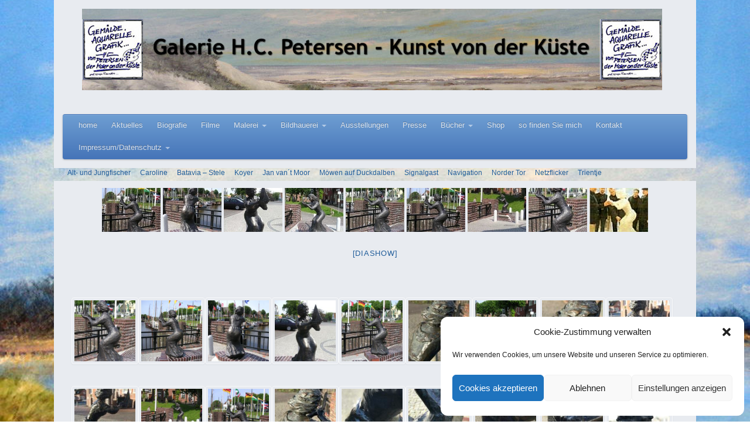

--- FILE ---
content_type: text/html; charset=UTF-8
request_url: https://hcpetersen.de/wp/bildhauerei/caroline/
body_size: 18713
content:
<!DOCTYPE html>
<html lang="de">
<head>
<meta http-equiv="Content-Type" content="text/html; charset=UTF-8" />

<!-- Site Crafted Using PageLines v2.5.0 - WordPress - HTML5 ( not logged in ) - www.PageLines.com -->

<!-- Title -->
<title>Galerie H.C.Petersen | Caroline</title>

<!-- Start >> Meta Tags and Inline Scripts -->
<meta name='robots' content='max-image-preview:large' />
<link rel="alternate" type="application/rss+xml" title="Galerie H.C.Petersen &raquo; Feed" href="https://hcpetersen.de/wp/feed/" />
<link rel="alternate" type="application/rss+xml" title="Galerie H.C.Petersen &raquo; Kommentar-Feed" href="https://hcpetersen.de/wp/comments/feed/" />
<link rel="alternate" title="oEmbed (JSON)" type="application/json+oembed" href="https://hcpetersen.de/wp/wp-json/oembed/1.0/embed?url=https%3A%2F%2Fhcpetersen.de%2Fwp%2Fbildhauerei%2Fcaroline%2F" />
<link rel="alternate" title="oEmbed (XML)" type="text/xml+oembed" href="https://hcpetersen.de/wp/wp-json/oembed/1.0/embed?url=https%3A%2F%2Fhcpetersen.de%2Fwp%2Fbildhauerei%2Fcaroline%2F&#038;format=xml" />

<!-- Styles -->
<style id='wp-img-auto-sizes-contain-inline-css' type='text/css'>
img:is([sizes=auto i],[sizes^="auto," i]){contain-intrinsic-size:3000px 1500px}
/*# sourceURL=wp-img-auto-sizes-contain-inline-css */
</style>
<style id='wp-emoji-styles-inline-css' type='text/css'>

	img.wp-smiley, img.emoji {
		display: inline !important;
		border: none !important;
		box-shadow: none !important;
		height: 1em !important;
		width: 1em !important;
		margin: 0 0.07em !important;
		vertical-align: -0.1em !important;
		background: none !important;
		padding: 0 !important;
	}
/*# sourceURL=wp-emoji-styles-inline-css */
</style>
<style id='wp-block-library-inline-css' type='text/css'>
:root{
  --wp-block-synced-color:#7a00df;
  --wp-block-synced-color--rgb:122, 0, 223;
  --wp-bound-block-color:var(--wp-block-synced-color);
  --wp-editor-canvas-background:#ddd;
  --wp-admin-theme-color:#007cba;
  --wp-admin-theme-color--rgb:0, 124, 186;
  --wp-admin-theme-color-darker-10:#006ba1;
  --wp-admin-theme-color-darker-10--rgb:0, 107, 160.5;
  --wp-admin-theme-color-darker-20:#005a87;
  --wp-admin-theme-color-darker-20--rgb:0, 90, 135;
  --wp-admin-border-width-focus:2px;
}
@media (min-resolution:192dpi){
  :root{
    --wp-admin-border-width-focus:1.5px;
  }
}
.wp-element-button{
  cursor:pointer;
}

:root .has-very-light-gray-background-color{
  background-color:#eee;
}
:root .has-very-dark-gray-background-color{
  background-color:#313131;
}
:root .has-very-light-gray-color{
  color:#eee;
}
:root .has-very-dark-gray-color{
  color:#313131;
}
:root .has-vivid-green-cyan-to-vivid-cyan-blue-gradient-background{
  background:linear-gradient(135deg, #00d084, #0693e3);
}
:root .has-purple-crush-gradient-background{
  background:linear-gradient(135deg, #34e2e4, #4721fb 50%, #ab1dfe);
}
:root .has-hazy-dawn-gradient-background{
  background:linear-gradient(135deg, #faaca8, #dad0ec);
}
:root .has-subdued-olive-gradient-background{
  background:linear-gradient(135deg, #fafae1, #67a671);
}
:root .has-atomic-cream-gradient-background{
  background:linear-gradient(135deg, #fdd79a, #004a59);
}
:root .has-nightshade-gradient-background{
  background:linear-gradient(135deg, #330968, #31cdcf);
}
:root .has-midnight-gradient-background{
  background:linear-gradient(135deg, #020381, #2874fc);
}
:root{
  --wp--preset--font-size--normal:16px;
  --wp--preset--font-size--huge:42px;
}

.has-regular-font-size{
  font-size:1em;
}

.has-larger-font-size{
  font-size:2.625em;
}

.has-normal-font-size{
  font-size:var(--wp--preset--font-size--normal);
}

.has-huge-font-size{
  font-size:var(--wp--preset--font-size--huge);
}

.has-text-align-center{
  text-align:center;
}

.has-text-align-left{
  text-align:left;
}

.has-text-align-right{
  text-align:right;
}

.has-fit-text{
  white-space:nowrap !important;
}

#end-resizable-editor-section{
  display:none;
}

.aligncenter{
  clear:both;
}

.items-justified-left{
  justify-content:flex-start;
}

.items-justified-center{
  justify-content:center;
}

.items-justified-right{
  justify-content:flex-end;
}

.items-justified-space-between{
  justify-content:space-between;
}

.screen-reader-text{
  border:0;
  clip-path:inset(50%);
  height:1px;
  margin:-1px;
  overflow:hidden;
  padding:0;
  position:absolute;
  width:1px;
  word-wrap:normal !important;
}

.screen-reader-text:focus{
  background-color:#ddd;
  clip-path:none;
  color:#444;
  display:block;
  font-size:1em;
  height:auto;
  left:5px;
  line-height:normal;
  padding:15px 23px 14px;
  text-decoration:none;
  top:5px;
  width:auto;
  z-index:100000;
}
html :where(.has-border-color){
  border-style:solid;
}

html :where([style*=border-top-color]){
  border-top-style:solid;
}

html :where([style*=border-right-color]){
  border-right-style:solid;
}

html :where([style*=border-bottom-color]){
  border-bottom-style:solid;
}

html :where([style*=border-left-color]){
  border-left-style:solid;
}

html :where([style*=border-width]){
  border-style:solid;
}

html :where([style*=border-top-width]){
  border-top-style:solid;
}

html :where([style*=border-right-width]){
  border-right-style:solid;
}

html :where([style*=border-bottom-width]){
  border-bottom-style:solid;
}

html :where([style*=border-left-width]){
  border-left-style:solid;
}
html :where(img[class*=wp-image-]){
  height:auto;
  max-width:100%;
}
:where(figure){
  margin:0 0 1em;
}

html :where(.is-position-sticky){
  --wp-admin--admin-bar--position-offset:var(--wp-admin--admin-bar--height, 0px);
}

@media screen and (max-width:600px){
  html :where(.is-position-sticky){
    --wp-admin--admin-bar--position-offset:0px;
  }
}

/*# sourceURL=wp-block-library-inline-css */
</style><style id='global-styles-inline-css' type='text/css'>
:root{--wp--preset--aspect-ratio--square: 1;--wp--preset--aspect-ratio--4-3: 4/3;--wp--preset--aspect-ratio--3-4: 3/4;--wp--preset--aspect-ratio--3-2: 3/2;--wp--preset--aspect-ratio--2-3: 2/3;--wp--preset--aspect-ratio--16-9: 16/9;--wp--preset--aspect-ratio--9-16: 9/16;--wp--preset--color--black: #000000;--wp--preset--color--cyan-bluish-gray: #abb8c3;--wp--preset--color--white: #ffffff;--wp--preset--color--pale-pink: #f78da7;--wp--preset--color--vivid-red: #cf2e2e;--wp--preset--color--luminous-vivid-orange: #ff6900;--wp--preset--color--luminous-vivid-amber: #fcb900;--wp--preset--color--light-green-cyan: #7bdcb5;--wp--preset--color--vivid-green-cyan: #00d084;--wp--preset--color--pale-cyan-blue: #8ed1fc;--wp--preset--color--vivid-cyan-blue: #0693e3;--wp--preset--color--vivid-purple: #9b51e0;--wp--preset--gradient--vivid-cyan-blue-to-vivid-purple: linear-gradient(135deg,rgb(6,147,227) 0%,rgb(155,81,224) 100%);--wp--preset--gradient--light-green-cyan-to-vivid-green-cyan: linear-gradient(135deg,rgb(122,220,180) 0%,rgb(0,208,130) 100%);--wp--preset--gradient--luminous-vivid-amber-to-luminous-vivid-orange: linear-gradient(135deg,rgb(252,185,0) 0%,rgb(255,105,0) 100%);--wp--preset--gradient--luminous-vivid-orange-to-vivid-red: linear-gradient(135deg,rgb(255,105,0) 0%,rgb(207,46,46) 100%);--wp--preset--gradient--very-light-gray-to-cyan-bluish-gray: linear-gradient(135deg,rgb(238,238,238) 0%,rgb(169,184,195) 100%);--wp--preset--gradient--cool-to-warm-spectrum: linear-gradient(135deg,rgb(74,234,220) 0%,rgb(151,120,209) 20%,rgb(207,42,186) 40%,rgb(238,44,130) 60%,rgb(251,105,98) 80%,rgb(254,248,76) 100%);--wp--preset--gradient--blush-light-purple: linear-gradient(135deg,rgb(255,206,236) 0%,rgb(152,150,240) 100%);--wp--preset--gradient--blush-bordeaux: linear-gradient(135deg,rgb(254,205,165) 0%,rgb(254,45,45) 50%,rgb(107,0,62) 100%);--wp--preset--gradient--luminous-dusk: linear-gradient(135deg,rgb(255,203,112) 0%,rgb(199,81,192) 50%,rgb(65,88,208) 100%);--wp--preset--gradient--pale-ocean: linear-gradient(135deg,rgb(255,245,203) 0%,rgb(182,227,212) 50%,rgb(51,167,181) 100%);--wp--preset--gradient--electric-grass: linear-gradient(135deg,rgb(202,248,128) 0%,rgb(113,206,126) 100%);--wp--preset--gradient--midnight: linear-gradient(135deg,rgb(2,3,129) 0%,rgb(40,116,252) 100%);--wp--preset--font-size--small: 13px;--wp--preset--font-size--medium: 20px;--wp--preset--font-size--large: 36px;--wp--preset--font-size--x-large: 42px;--wp--preset--spacing--20: 0.44rem;--wp--preset--spacing--30: 0.67rem;--wp--preset--spacing--40: 1rem;--wp--preset--spacing--50: 1.5rem;--wp--preset--spacing--60: 2.25rem;--wp--preset--spacing--70: 3.38rem;--wp--preset--spacing--80: 5.06rem;--wp--preset--shadow--natural: 6px 6px 9px rgba(0, 0, 0, 0.2);--wp--preset--shadow--deep: 12px 12px 50px rgba(0, 0, 0, 0.4);--wp--preset--shadow--sharp: 6px 6px 0px rgba(0, 0, 0, 0.2);--wp--preset--shadow--outlined: 6px 6px 0px -3px rgb(255, 255, 255), 6px 6px rgb(0, 0, 0);--wp--preset--shadow--crisp: 6px 6px 0px rgb(0, 0, 0);}:where(.is-layout-flex){gap: 0.5em;}:where(.is-layout-grid){gap: 0.5em;}body .is-layout-flex{display: flex;}.is-layout-flex{flex-wrap: wrap;align-items: center;}.is-layout-flex > :is(*, div){margin: 0;}body .is-layout-grid{display: grid;}.is-layout-grid > :is(*, div){margin: 0;}:where(.wp-block-columns.is-layout-flex){gap: 2em;}:where(.wp-block-columns.is-layout-grid){gap: 2em;}:where(.wp-block-post-template.is-layout-flex){gap: 1.25em;}:where(.wp-block-post-template.is-layout-grid){gap: 1.25em;}.has-black-color{color: var(--wp--preset--color--black) !important;}.has-cyan-bluish-gray-color{color: var(--wp--preset--color--cyan-bluish-gray) !important;}.has-white-color{color: var(--wp--preset--color--white) !important;}.has-pale-pink-color{color: var(--wp--preset--color--pale-pink) !important;}.has-vivid-red-color{color: var(--wp--preset--color--vivid-red) !important;}.has-luminous-vivid-orange-color{color: var(--wp--preset--color--luminous-vivid-orange) !important;}.has-luminous-vivid-amber-color{color: var(--wp--preset--color--luminous-vivid-amber) !important;}.has-light-green-cyan-color{color: var(--wp--preset--color--light-green-cyan) !important;}.has-vivid-green-cyan-color{color: var(--wp--preset--color--vivid-green-cyan) !important;}.has-pale-cyan-blue-color{color: var(--wp--preset--color--pale-cyan-blue) !important;}.has-vivid-cyan-blue-color{color: var(--wp--preset--color--vivid-cyan-blue) !important;}.has-vivid-purple-color{color: var(--wp--preset--color--vivid-purple) !important;}.has-black-background-color{background-color: var(--wp--preset--color--black) !important;}.has-cyan-bluish-gray-background-color{background-color: var(--wp--preset--color--cyan-bluish-gray) !important;}.has-white-background-color{background-color: var(--wp--preset--color--white) !important;}.has-pale-pink-background-color{background-color: var(--wp--preset--color--pale-pink) !important;}.has-vivid-red-background-color{background-color: var(--wp--preset--color--vivid-red) !important;}.has-luminous-vivid-orange-background-color{background-color: var(--wp--preset--color--luminous-vivid-orange) !important;}.has-luminous-vivid-amber-background-color{background-color: var(--wp--preset--color--luminous-vivid-amber) !important;}.has-light-green-cyan-background-color{background-color: var(--wp--preset--color--light-green-cyan) !important;}.has-vivid-green-cyan-background-color{background-color: var(--wp--preset--color--vivid-green-cyan) !important;}.has-pale-cyan-blue-background-color{background-color: var(--wp--preset--color--pale-cyan-blue) !important;}.has-vivid-cyan-blue-background-color{background-color: var(--wp--preset--color--vivid-cyan-blue) !important;}.has-vivid-purple-background-color{background-color: var(--wp--preset--color--vivid-purple) !important;}.has-black-border-color{border-color: var(--wp--preset--color--black) !important;}.has-cyan-bluish-gray-border-color{border-color: var(--wp--preset--color--cyan-bluish-gray) !important;}.has-white-border-color{border-color: var(--wp--preset--color--white) !important;}.has-pale-pink-border-color{border-color: var(--wp--preset--color--pale-pink) !important;}.has-vivid-red-border-color{border-color: var(--wp--preset--color--vivid-red) !important;}.has-luminous-vivid-orange-border-color{border-color: var(--wp--preset--color--luminous-vivid-orange) !important;}.has-luminous-vivid-amber-border-color{border-color: var(--wp--preset--color--luminous-vivid-amber) !important;}.has-light-green-cyan-border-color{border-color: var(--wp--preset--color--light-green-cyan) !important;}.has-vivid-green-cyan-border-color{border-color: var(--wp--preset--color--vivid-green-cyan) !important;}.has-pale-cyan-blue-border-color{border-color: var(--wp--preset--color--pale-cyan-blue) !important;}.has-vivid-cyan-blue-border-color{border-color: var(--wp--preset--color--vivid-cyan-blue) !important;}.has-vivid-purple-border-color{border-color: var(--wp--preset--color--vivid-purple) !important;}.has-vivid-cyan-blue-to-vivid-purple-gradient-background{background: var(--wp--preset--gradient--vivid-cyan-blue-to-vivid-purple) !important;}.has-light-green-cyan-to-vivid-green-cyan-gradient-background{background: var(--wp--preset--gradient--light-green-cyan-to-vivid-green-cyan) !important;}.has-luminous-vivid-amber-to-luminous-vivid-orange-gradient-background{background: var(--wp--preset--gradient--luminous-vivid-amber-to-luminous-vivid-orange) !important;}.has-luminous-vivid-orange-to-vivid-red-gradient-background{background: var(--wp--preset--gradient--luminous-vivid-orange-to-vivid-red) !important;}.has-very-light-gray-to-cyan-bluish-gray-gradient-background{background: var(--wp--preset--gradient--very-light-gray-to-cyan-bluish-gray) !important;}.has-cool-to-warm-spectrum-gradient-background{background: var(--wp--preset--gradient--cool-to-warm-spectrum) !important;}.has-blush-light-purple-gradient-background{background: var(--wp--preset--gradient--blush-light-purple) !important;}.has-blush-bordeaux-gradient-background{background: var(--wp--preset--gradient--blush-bordeaux) !important;}.has-luminous-dusk-gradient-background{background: var(--wp--preset--gradient--luminous-dusk) !important;}.has-pale-ocean-gradient-background{background: var(--wp--preset--gradient--pale-ocean) !important;}.has-electric-grass-gradient-background{background: var(--wp--preset--gradient--electric-grass) !important;}.has-midnight-gradient-background{background: var(--wp--preset--gradient--midnight) !important;}.has-small-font-size{font-size: var(--wp--preset--font-size--small) !important;}.has-medium-font-size{font-size: var(--wp--preset--font-size--medium) !important;}.has-large-font-size{font-size: var(--wp--preset--font-size--large) !important;}.has-x-large-font-size{font-size: var(--wp--preset--font-size--x-large) !important;}
/*# sourceURL=global-styles-inline-css */
</style>
<style id='core-block-supports-inline-css' type='text/css'>
/**
 * Core styles: block-supports
 */

/*# sourceURL=core-block-supports-inline-css */
</style>

<style id='classic-theme-styles-inline-css' type='text/css'>
/**
 * These rules are needed for backwards compatibility.
 * They should match the button element rules in the base theme.json file.
 */
.wp-block-button__link {
	color: #ffffff;
	background-color: #32373c;
	border-radius: 9999px; /* 100% causes an oval, but any explicit but really high value retains the pill shape. */

	/* This needs a low specificity so it won't override the rules from the button element if defined in theme.json. */
	box-shadow: none;
	text-decoration: none;

	/* The extra 2px are added to size solids the same as the outline versions.*/
	padding: calc(0.667em + 2px) calc(1.333em + 2px);

	font-size: 1.125em;
}

.wp-block-file__button {
	background: #32373c;
	color: #ffffff;
	text-decoration: none;
}

/*# sourceURL=/wp-includes/css/classic-themes.css */
</style>
<link rel='stylesheet' id='ngg_trigger_buttons-css' href='https://hcpetersen.de/wp/wp-content/plugins/nextgen-gallery/static/GalleryDisplay/trigger_buttons.css?ver=1031190410' type='text/css' media='all' />
<link rel='stylesheet' id='fontawesome_v4_shim_style-css' href='https://hcpetersen.de/wp/wp-content/plugins/nextgen-gallery/static/FontAwesome/css/v4-shims.min.css?ver=de3c90306369a5696759a86808f75a62' type='text/css' media='all' />
<link rel='stylesheet' id='fontawesome-css' href='https://hcpetersen.de/wp/wp-content/plugins/nextgen-gallery/static/FontAwesome/css/all.min.css?ver=de3c90306369a5696759a86808f75a62' type='text/css' media='all' />
<link rel='stylesheet' id='nextgen_pagination_style-css' href='https://hcpetersen.de/wp/wp-content/plugins/nextgen-gallery/static/GalleryDisplay/pagination_style.css?ver=1031190410' type='text/css' media='all' />
<link rel='stylesheet' id='nextgen_basic_thumbnails_style-css' href='https://hcpetersen.de/wp/wp-content/plugins/nextgen-gallery/static/Thumbnails/nextgen_basic_thumbnails.css?ver=1031190410' type='text/css' media='all' />
<link rel='stylesheet' id='cmplz-general-css' href='https://hcpetersen.de/wp/wp-content/plugins/complianz-gdpr/assets/css/cookieblocker.css?ver=1765947775' type='text/css' media='all' />
<link rel='stylesheet' id='pagelines-less-css' href='https://hcpetersen.de/wp/wp-content/uploads/pagelines/compiled-css-1678285704.css' type='text/css' media='all' />
<link rel='stylesheet' id='fancybox-css' href='https://hcpetersen.de/wp/wp-content/plugins/easy-fancybox/fancybox/1.5.4/jquery.fancybox.min.css?ver=de3c90306369a5696759a86808f75a62' type='text/css' media='screen' />

<!-- Scripts -->
<script type="text/javascript" src="https://hcpetersen.de/wp/wp-includes/js/jquery/jquery.js?ver=3.7.1" id="jquery-core-js"></script>
<script type="text/javascript" src="https://hcpetersen.de/wp/wp-includes/js/jquery/jquery-migrate.js?ver=3.4.1" id="jquery-migrate-js"></script>
<script type="text/javascript" id="photocrati_ajax-js-extra">
/* <![CDATA[ */
var photocrati_ajax = {"url":"https://hcpetersen.de/wp/index.php?photocrati_ajax=1","rest_url":"https://hcpetersen.de/wp/wp-json/","wp_home_url":"https://hcpetersen.de/wp","wp_site_url":"https://hcpetersen.de/wp","wp_root_url":"https://hcpetersen.de/wp","wp_plugins_url":"https://hcpetersen.de/wp/wp-content/plugins","wp_content_url":"https://hcpetersen.de/wp/wp-content","wp_includes_url":"https://hcpetersen.de/wp/wp-includes/","ngg_param_slug":"nggallery","rest_nonce":"14862249a1"};
//# sourceURL=photocrati_ajax-js-extra
/* ]]> */
</script>
<script type="text/javascript" src="https://hcpetersen.de/wp/wp-content/plugins/nextgen-gallery/static/Legacy/ajax.min.js?ver=1031190410" id="photocrati_ajax-js"></script>
<script type="text/javascript" src="https://hcpetersen.de/wp/wp-content/plugins/nextgen-gallery/static/FontAwesome/js/v4-shims.min.js?ver=5.3.1" id="fontawesome_v4_shim-js"></script>
<script type="text/javascript" defer crossorigin="anonymous" data-auto-replace-svg="false" data-keep-original-source="false" data-search-pseudo-elements src="https://hcpetersen.de/wp/wp-content/plugins/nextgen-gallery/static/FontAwesome/js/all.min.js?ver=5.3.1" id="fontawesome-js"></script>
<script type="text/javascript" src="https://hcpetersen.de/wp/wp-content/plugins/nextgen-gallery/static/Thumbnails/nextgen_basic_thumbnails.js?ver=1031190410" id="nextgen_basic_thumbnails_script-js"></script>
<script type="text/javascript" src="https://hcpetersen.de/wp/wp-content/themes/pagelines/js/script.supersize.js?ver=3.1.3" id="pagelines-supersize-js"></script>
<script type="text/javascript" src="https://hcpetersen.de/wp/wp-content/themes/pagelines/sections/navbar/navbar.js?ver=de3c90306369a5696759a86808f75a62" id="navbar-js"></script>
<link rel="profile" href="https://gmpg.org/xfn/11" />
<meta name="viewport" content="width=device-width, initial-scale=1, maximum-scale=1" /><link rel="https://api.w.org/" href="https://hcpetersen.de/wp/wp-json/" /><link rel="alternate" title="JSON" type="application/json" href="https://hcpetersen.de/wp/wp-json/wp/v2/pages/8720" /><link rel="canonical" href="https://hcpetersen.de/wp/bildhauerei/caroline/" />
			<style>.cmplz-hidden {
					display: none !important;
				}</style>
<!-- On Ready -->
<script> /* <![CDATA[ */
!function ($) {
jQuery(document).ready(function() {
})
}(window.jQuery);
/* ]]> */
</script>


<!-- Banners | Section Head -->

		<script type="text/javascript">
			/* <![CDATA[ */
			jQuery(window).load(function() {
				jQuery('.banner-area.no-pad').each(function(index) {
					var bannerText = jQuery(this).find('.banner-text-pad');
					var bannerTextWrap = bannerText.find('.banner-text-wrap');
				    var textHeight = bannerTextWrap.innerHeight();
					var mediaHeight = jQuery(this).find('.banner-media').height();

					if(mediaHeight > textHeight){

						var padHeight = (mediaHeight - textHeight ) / 2;
						bannerText.css('padding-top', padHeight);
					}
				});

			});
			/* ]]> */
		</script>

		
<!-- NavBar | Section Head -->
			<!--[if IE 8]>
				<style>
					.nav-collapse.collapse {
						height: auto;
						overflow: visible;
					}
				</style>
			<![endif]-->
		
	<script type="text/javascript"> /* <![CDATA[ */
	jQuery(document).ready(function(){
		jQuery.supersized({ slides  :  	[ { image : 'https://hcpetersen.de/wp/wp-content/uploads/6.jpg' } ] });
	});/* ]]> */
	</script>


</head>

<!-- Start >> HTML Body -->
<body data-rsssl=1 data-cmplz=1 class="wp-singular page-template-default page page-id-8720 page-child parent-pageid-81 wp-theme-pagelines custom responsive pagelines default full_width ">
<div id="site" class="fullwidth">
	<div id="page" class="thepage">
				<div class="page-canvas">
						<header id="header" class="container-group">
				<div class="outline">
					

<!-- Banners | Section Template -->
<section id="banners" class="container clone_1 section-banners fix"><div class="texture"><div class="content"><div class="content-pad">		<div class="banner_container fix banners ">
			<div class="banner-area pprand-pad banner_left no-pad">
				<div class="banner-text pprand" style="width:1%;">
					<div class="banner-text-pad pprand-pad" style="padding: 20px 40px">
						<div class="banner-text-wrap">
							<div class="banner-title">
								<h2></h2>
							</div>
							<div class="banner-content">
															</div>
						</div>
					</div>
				</div>
				<div class="banner-media pprand" style="width:99%;" >
					<div class="banner-media-pad pprand-pad">
						<img src="https://hcpetersen.de/wp/wp-content/uploads/2016/03/head-2.jpg" alt="" />					</div>
				</div>
				<div class="clear"></div>
			</div>
				</div><div class="clear"></div>
</div></div></div></section>

<!-- NavBar | Section Template -->
<section id="navbar" class="container clone_1 section-navbar fix"><div class="content"><div class="content-pad">	<div class="navbar fix navbar-content-width  pl-color-blue plnav_hover">
	  <div class="navbar-inner ">
	    <div class="navbar-content-pad fix">
	    		      <a href="javascript:void(0)" class="nav-btn nav-btn-navbar" data-toggle="collapse" data-target=".nav-collapse">
	        <span class="icon-bar"></span>
	        <span class="icon-bar"></span>
	        <span class="icon-bar"></span>
	      </a>
				      		<div class="nav-collapse collapse">
	       <ul id="menu-hcp" class="font-sub navline pldrop pull-left"><li id="menu-item-5" class="menu-item menu-item-type-post_type menu-item-object-page menu-item-home menu-item-5"><a href="https://hcpetersen.de/wp/">home</a></li>
<li id="menu-item-9051" class="menu-item menu-item-type-taxonomy menu-item-object-category menu-item-9051"><a href="https://hcpetersen.de/wp/category/allgemein/">Aktuelles</a></li>
<li id="menu-item-89" class="menu-item menu-item-type-post_type menu-item-object-page menu-item-89"><a href="https://hcpetersen.de/wp/biografie/">Biografie</a></li>
<li id="menu-item-8948" class="menu-item menu-item-type-post_type menu-item-object-page menu-item-8948"><a href="https://hcpetersen.de/wp/kurse/">Filme</a></li>
<li id="menu-item-12" class="menu-item menu-item-type-post_type menu-item-object-page menu-item-has-children menu-item-12"><a href="https://hcpetersen.de/wp/test/">Malerei</a>
<ul class="sub-menu">
	<li id="menu-item-11504" class="menu-item menu-item-type-custom menu-item-object-custom menu-item-has-children menu-item-11504"><a href="#">Zeichnungen</a>
	<ul class="sub-menu">
		<li id="menu-item-11502" class="menu-item menu-item-type-post_type menu-item-object-page menu-item-11502"><a href="https://hcpetersen.de/wp/zeichnungen-2020/">2020</a></li>
	</ul>
</li>
	<li id="menu-item-10978" class="menu-item menu-item-type-custom menu-item-object-custom menu-item-has-children menu-item-10978"><a href="#">Aquarelle</a>
	<ul class="sub-menu">
		<li id="menu-item-11503" class="menu-item menu-item-type-post_type menu-item-object-page menu-item-11503"><a href="https://hcpetersen.de/wp/aquarelle-2020/">2020</a></li>
		<li id="menu-item-11144" class="menu-item menu-item-type-post_type menu-item-object-page menu-item-11144"><a href="https://hcpetersen.de/wp/test/aquarelle-2018/">2018</a></li>
		<li id="menu-item-10965" class="menu-item menu-item-type-post_type menu-item-object-page menu-item-10965"><a href="https://hcpetersen.de/wp/2017-2/">2017</a></li>
		<li id="menu-item-10818" class="menu-item menu-item-type-post_type menu-item-object-page menu-item-10818"><a href="https://hcpetersen.de/wp/test/aquarelle-2016/">2016</a></li>
		<li id="menu-item-328" class="menu-item menu-item-type-post_type menu-item-object-page menu-item-328"><a href="https://hcpetersen.de/wp/test/aquarelle-2013/">2013</a></li>
		<li id="menu-item-10153" class="menu-item menu-item-type-post_type menu-item-object-page menu-item-10153"><a href="https://hcpetersen.de/wp/test/aquarelle-2007/">2007</a></li>
	</ul>
</li>
	<li id="menu-item-10979" class="menu-item menu-item-type-custom menu-item-object-custom menu-item-has-children menu-item-10979"><a href="#">neue Bilder</a>
	<ul class="sub-menu">
		<li id="menu-item-11781" class="menu-item menu-item-type-post_type menu-item-object-page menu-item-11781"><a href="https://hcpetersen.de/wp/bilder-2022/">2022</a></li>
		<li id="menu-item-11634" class="menu-item menu-item-type-post_type menu-item-object-page menu-item-11634"><a href="https://hcpetersen.de/wp/test/2021-2/">2021</a></li>
		<li id="menu-item-11501" class="menu-item menu-item-type-post_type menu-item-object-page menu-item-11501"><a href="https://hcpetersen.de/wp/acryl-2020/">2020</a></li>
		<li id="menu-item-11364" class="menu-item menu-item-type-post_type menu-item-object-page menu-item-11364"><a href="https://hcpetersen.de/wp/2019-2/">2019</a></li>
		<li id="menu-item-11145" class="menu-item menu-item-type-post_type menu-item-object-page menu-item-11145"><a href="https://hcpetersen.de/wp/test/gemaelde-2018/">2018</a></li>
		<li id="menu-item-10966" class="menu-item menu-item-type-post_type menu-item-object-page menu-item-10966"><a href="https://hcpetersen.de/wp/2017-1/">2017</a></li>
		<li id="menu-item-10714" class="menu-item menu-item-type-post_type menu-item-object-page menu-item-10714"><a href="https://hcpetersen.de/wp/test/2016-2/">2016</a></li>
		<li id="menu-item-10415" class="menu-item menu-item-type-post_type menu-item-object-page menu-item-10415"><a href="https://hcpetersen.de/wp/test/neue-bilder-2015/">2015</a></li>
		<li id="menu-item-10058" class="menu-item menu-item-type-post_type menu-item-object-page menu-item-10058"><a href="https://hcpetersen.de/wp/test/neue-bilder-2014/">2014</a></li>
		<li id="menu-item-8932" class="menu-item menu-item-type-post_type menu-item-object-page menu-item-8932"><a href="https://hcpetersen.de/wp/test/neue-bilder-2013/">2013</a></li>
		<li id="menu-item-8618" class="menu-item menu-item-type-post_type menu-item-object-page menu-item-8618"><a href="https://hcpetersen.de/wp/test/kunstdrucke/">2012</a></li>
		<li id="menu-item-10154" class="menu-item menu-item-type-post_type menu-item-object-page menu-item-10154"><a href="https://hcpetersen.de/wp/test/neue-bilder-2011/">2011</a></li>
		<li id="menu-item-8850" class="menu-item menu-item-type-post_type menu-item-object-page menu-item-8850"><a href="https://hcpetersen.de/wp/test/gemalde-2007/">2007</a></li>
	</ul>
</li>
	<li id="menu-item-54" class="menu-item menu-item-type-post_type menu-item-object-page menu-item-54"><a href="https://hcpetersen.de/wp/test/cosmic/">cosmic</a></li>
	<li id="menu-item-53" class="menu-item menu-item-type-post_type menu-item-object-page menu-item-53"><a href="https://hcpetersen.de/wp/test/hoher-himmel/">hoher Himmel</a></li>
	<li id="menu-item-8624" class="menu-item menu-item-type-post_type menu-item-object-page menu-item-8624"><a href="https://hcpetersen.de/wp/test/treasure-islands/">Treasure Islands</a></li>
	<li id="menu-item-8933" class="menu-item menu-item-type-post_type menu-item-object-page menu-item-8933"><a href="https://hcpetersen.de/wp/test/wandgestaltung/">Wandgestaltung</a></li>
</ul>
</li>
<li id="menu-item-88" class="menu-item menu-item-type-post_type menu-item-object-page current-page-ancestor current-menu-ancestor current-menu-parent current-page-parent current_page_parent current_page_ancestor menu-item-has-children menu-item-88"><a href="https://hcpetersen.de/wp/bildhauerei/">Bildhauerei</a>
<ul class="sub-menu">
	<li id="menu-item-12168" class="menu-item menu-item-type-post_type menu-item-object-page menu-item-12168"><a href="https://hcpetersen.de/wp/bernie-op-pad/">Bernie op Pad</a></li>
	<li id="menu-item-12113" class="menu-item menu-item-type-post_type menu-item-object-page menu-item-12113"><a href="https://hcpetersen.de/wp/bildhauerei/trientje/">Trientje</a></li>
	<li id="menu-item-11520" class="menu-item menu-item-type-post_type menu-item-object-page menu-item-11520"><a href="https://hcpetersen.de/wp/bildhauerei/netzflicker/">Netzflicker</a></li>
	<li id="menu-item-11165" class="menu-item menu-item-type-post_type menu-item-object-page menu-item-11165"><a href="https://hcpetersen.de/wp/bildhauerei/norder-tor/">Norder Tor</a></li>
	<li id="menu-item-11009" class="menu-item menu-item-type-post_type menu-item-object-page menu-item-11009"><a href="https://hcpetersen.de/wp/emder-delftspucker/">Emder Delftspucker</a></li>
	<li id="menu-item-8703" class="menu-item menu-item-type-post_type menu-item-object-page menu-item-8703"><a href="https://hcpetersen.de/wp/bildhauerei/galerie-h-c-petersen-esens-fischerskulpturen-in-neuharlingersiel/">Alt- und Jungfischer</a></li>
	<li id="menu-item-8787" class="menu-item menu-item-type-post_type menu-item-object-page menu-item-8787"><a href="https://hcpetersen.de/wp/bildhauerei/batavia-stele-2/">Batavia – Stele</a></li>
	<li id="menu-item-8739" class="menu-item menu-item-type-post_type menu-item-object-page current-menu-item page_item page-item-8720 current_page_item menu-item-8739"><a href="https://hcpetersen.de/wp/bildhauerei/caroline/" aria-current="page">Caroline</a></li>
	<li id="menu-item-8789" class="menu-item menu-item-type-post_type menu-item-object-page menu-item-8789"><a href="https://hcpetersen.de/wp/bildhauerei/koyer/">Koyer</a></li>
	<li id="menu-item-8788" class="menu-item menu-item-type-post_type menu-item-object-page menu-item-8788"><a href="https://hcpetersen.de/wp/bildhauerei/jan-van%c2%b4t-moor/">Jan van´t Moor</a></li>
	<li id="menu-item-8786" class="menu-item menu-item-type-post_type menu-item-object-page menu-item-8786"><a href="https://hcpetersen.de/wp/bildhauerei/mowen-auf-duckdalben/">Möwen auf Duckdalben</a></li>
	<li id="menu-item-8798" class="menu-item menu-item-type-post_type menu-item-object-page menu-item-8798"><a href="https://hcpetersen.de/wp/bildhauerei/signalgast/">Signalgast</a></li>
	<li id="menu-item-9093" class="menu-item menu-item-type-post_type menu-item-object-page menu-item-9093"><a href="https://hcpetersen.de/wp/bildhauerei/navigation/">Navigation</a></li>
</ul>
</li>
<li id="menu-item-87" class="menu-item menu-item-type-post_type menu-item-object-page menu-item-87"><a href="https://hcpetersen.de/wp/ausstellungen/">Ausstellungen</a></li>
<li id="menu-item-8632" class="menu-item menu-item-type-post_type menu-item-object-page menu-item-8632"><a href="https://hcpetersen.de/wp/presse/">Presse</a></li>
<li id="menu-item-137" class="menu-item menu-item-type-post_type menu-item-object-page menu-item-has-children menu-item-137"><a href="https://hcpetersen.de/wp/bucher/">Bücher</a>
<ul class="sub-menu">
	<li id="menu-item-11637" class="menu-item menu-item-type-post_type menu-item-object-page menu-item-11637"><a href="https://hcpetersen.de/wp/bucher/aquarelle-skizzen/">Aquarelle &#038; Skizzen</a></li>
	<li id="menu-item-11063" class="menu-item menu-item-type-post_type menu-item-object-page menu-item-11063"><a href="https://hcpetersen.de/wp/eine-kleine-philosophie-der-insel-spiekeroog/">Eine kleine Philosophie der Insel Spiekeroog</a></li>
	<li id="menu-item-11297" class="menu-item menu-item-type-post_type menu-item-object-page menu-item-11297"><a href="https://hcpetersen.de/wp/der-taschenphilosoph/">Der Taschenphilosoph</a></li>
	<li id="menu-item-11706" class="menu-item menu-item-type-post_type menu-item-object-page menu-item-11706"><a href="https://hcpetersen.de/wp/zeit-nehmen/">Zeit nehmen</a></li>
	<li id="menu-item-11298" class="menu-item menu-item-type-post_type menu-item-object-page menu-item-11298"><a href="https://hcpetersen.de/wp/anischten-einer-kueste/">Ansichten einer Küste</a></li>
	<li id="menu-item-218" class="menu-item menu-item-type-post_type menu-item-object-page menu-item-218"><a href="https://hcpetersen.de/wp/bucher/kleine-philosophie-der-insel/">Eine kleine Philosophie der Insel – in 6 Folgen</a></li>
	<li id="menu-item-173" class="menu-item menu-item-type-post_type menu-item-object-page menu-item-173"><a href="https://hcpetersen.de/wp/bucher/kaptn-jokas/">Käpt’n Jokas</a></li>
	<li id="menu-item-11024" class="menu-item menu-item-type-post_type menu-item-object-page menu-item-11024"><a href="https://hcpetersen.de/wp/zeitweise/">zeitweise</a></li>
	<li id="menu-item-10833" class="menu-item menu-item-type-post_type menu-item-object-page menu-item-10833"><a href="https://hcpetersen.de/wp/bucher/oder-liebe-oder/">…oder liebe oder…</a></li>
	<li id="menu-item-10565" class="menu-item menu-item-type-post_type menu-item-object-page menu-item-10565"><a href="https://hcpetersen.de/wp/beeil-dich-langsam/">beeil dich langsam</a></li>
	<li id="menu-item-11211" class="menu-item menu-item-type-post_type menu-item-object-page menu-item-11211"><a href="https://hcpetersen.de/wp/kleine-freiheit/">Kleine Freiheit</a></li>
	<li id="menu-item-175" class="menu-item menu-item-type-post_type menu-item-object-page menu-item-175"><a href="https://hcpetersen.de/wp/bucher/mit-kunst-reisen-und-speisen/">Mit Kunst Reisen und Speisen</a></li>
	<li id="menu-item-174" class="menu-item menu-item-type-post_type menu-item-object-page menu-item-174"><a href="https://hcpetersen.de/wp/bucher/kusten-aquarelle/">Küsten-Aquarelle</a></li>
	<li id="menu-item-11678" class="menu-item menu-item-type-post_type menu-item-object-page menu-item-11678"><a href="https://hcpetersen.de/wp/autoren/">Autoren</a></li>
</ul>
</li>
<li id="menu-item-11727" class="menu-item menu-item-type-custom menu-item-object-custom menu-item-11727"><a href="https://shop.hcpetersen.de">Shop</a></li>
<li id="menu-item-8814" class="menu-item menu-item-type-post_type menu-item-object-page menu-item-8814"><a href="https://hcpetersen.de/wp/so-finden-sie-mich/">so finden Sie mich</a></li>
<li id="menu-item-8812" class="menu-item menu-item-type-post_type menu-item-object-page menu-item-8812"><a href="https://hcpetersen.de/wp/kontakt/">Kontakt</a></li>
<li id="menu-item-8813" class="menu-item menu-item-type-post_type menu-item-object-page menu-item-privacy-policy menu-item-has-children menu-item-8813"><a rel="privacy-policy" href="https://hcpetersen.de/wp/impressum/">Impressum/Datenschutz</a>
<ul class="sub-menu">
	<li id="menu-item-11563" class="menu-item menu-item-type-post_type menu-item-object-page menu-item-privacy-policy menu-item-11563"><a rel="privacy-policy" href="https://hcpetersen.de/wp/impressum/">Impressum</a></li>
	<li id="menu-item-11549" class="menu-item menu-item-type-post_type menu-item-object-page menu-item-11549"><a href="https://hcpetersen.de/wp/cookie-richtlinie-eu/">Cookie-Richtlinie (EU)</a></li>
</ul>
</li>
</ul>				</div>
				<div class="clear"></div>
			</div>
		</div>
	</div>
</div></div></section>

<!-- Secondary Nav | Section Template -->
<section id="secondnav" class="container clone_1 section-secondnav fix"><div class="texture"><div class="content"><div class="content-pad">	<ul class="secondnav_menu lcolor3">
		<li class="page_item page-item-8677"><a href="https://hcpetersen.de/wp/bildhauerei/galerie-h-c-petersen-esens-fischerskulpturen-in-neuharlingersiel/">Alt- und Jungfischer</a></li>
<li class="page_item page-item-8720 current_page_item"><a href="https://hcpetersen.de/wp/bildhauerei/caroline/" aria-current="page">Caroline</a></li>
<li class="page_item page-item-8768"><a href="https://hcpetersen.de/wp/bildhauerei/batavia-stele-2/">Batavia &#8211; Stele</a></li>
<li class="page_item page-item-8743"><a href="https://hcpetersen.de/wp/bildhauerei/koyer/">Koyer</a></li>
<li class="page_item page-item-8749"><a href="https://hcpetersen.de/wp/bildhauerei/jan-van%c2%b4t-moor/">Jan van´t Moor</a></li>
<li class="page_item page-item-8777"><a href="https://hcpetersen.de/wp/bildhauerei/mowen-auf-duckdalben/">Möwen auf Duckdalben</a></li>
<li class="page_item page-item-8795"><a href="https://hcpetersen.de/wp/bildhauerei/signalgast/">Signalgast</a></li>
<li class="page_item page-item-8917"><a href="https://hcpetersen.de/wp/bildhauerei/navigation/">Navigation</a></li>
<li class="page_item page-item-11161"><a href="https://hcpetersen.de/wp/bildhauerei/norder-tor/">Norder Tor</a></li>
<li class="page_item page-item-11515"><a href="https://hcpetersen.de/wp/bildhauerei/netzflicker/">Netzflicker</a></li>
<li class="page_item page-item-12110"><a href="https://hcpetersen.de/wp/bildhauerei/trientje/">Trientje</a></li>
	</ul>
	</div></div></div></section>				</div>
			</header>
						<div id="page-main" class="container-group">
				<div id="dynamic-content" class="outline">


<!-- Content | Section Template -->
<section id="content" class="container clone_1 section-content-area fix"><div class="texture"><div class="content"><div class="content-pad">		<div id="pagelines_content" class="fullwidth fix">

						<div id="column-wrap" class="fix">

								<div id="column-main" class="mcolumn fix">
					<div class="mcolumn-pad" >
						

<!-- PostLoop | Section Template -->
<section id="postloop" class="copy clone_1 section-postloop"><div class="copy-pad"><article class="fpost post-number-1 post-8720 page type-page status-publish hentry" id="post-8720"><div class="hentry-pad"><div class="entry_wrap fix"><div class="entry_content"><!-- default-view.php -->
<div
	class="ngg-galleryoverview default-view
	 ngg-ajax-pagination-none	"
	id="ngg-gallery-5a3f8c9a45ebbba9d11860d794b14d1c-1">

		<!-- Thumbnails -->
				<div id="ngg-image-0" class="ngg-gallery-thumbnail-box
											"
			>
						<div class="ngg-gallery-thumbnail">
			<a href="https://hcpetersen.de/wp/wp-content/gallery/caroline/01.jpg"
				title=""
				data-src="https://hcpetersen.de/wp/wp-content/gallery/caroline/01.jpg"
				data-thumbnail="https://hcpetersen.de/wp/wp-content/gallery/caroline/thumbs/thumbs_01.jpg"
				data-image-id="267"
				data-title="01"
				data-description=""
				data-image-slug="01"
				>
				<img
					title="01"
					alt="01"
					src="https://hcpetersen.de/wp/wp-content/gallery/caroline/thumbs/thumbs_01.jpg"
					width="100"
					height="75"
					style="max-width:100%;"
				/>
			</a>
		</div>
							</div>
			
				<div id="ngg-image-1" class="ngg-gallery-thumbnail-box
											"
			>
						<div class="ngg-gallery-thumbnail">
			<a href="https://hcpetersen.de/wp/wp-content/gallery/caroline/02.jpg"
				title=""
				data-src="https://hcpetersen.de/wp/wp-content/gallery/caroline/02.jpg"
				data-thumbnail="https://hcpetersen.de/wp/wp-content/gallery/caroline/thumbs/thumbs_02.jpg"
				data-image-id="268"
				data-title="02"
				data-description=""
				data-image-slug="02"
				>
				<img
					title="02"
					alt="02"
					src="https://hcpetersen.de/wp/wp-content/gallery/caroline/thumbs/thumbs_02.jpg"
					width="100"
					height="75"
					style="max-width:100%;"
				/>
			</a>
		</div>
							</div>
			
				<div id="ngg-image-2" class="ngg-gallery-thumbnail-box
											"
			>
						<div class="ngg-gallery-thumbnail">
			<a href="https://hcpetersen.de/wp/wp-content/gallery/caroline/03.jpg"
				title=""
				data-src="https://hcpetersen.de/wp/wp-content/gallery/caroline/03.jpg"
				data-thumbnail="https://hcpetersen.de/wp/wp-content/gallery/caroline/thumbs/thumbs_03.jpg"
				data-image-id="269"
				data-title="03"
				data-description=""
				data-image-slug="03"
				>
				<img
					title="03"
					alt="03"
					src="https://hcpetersen.de/wp/wp-content/gallery/caroline/thumbs/thumbs_03.jpg"
					width="100"
					height="75"
					style="max-width:100%;"
				/>
			</a>
		</div>
							</div>
			
				<div id="ngg-image-3" class="ngg-gallery-thumbnail-box
											"
			>
						<div class="ngg-gallery-thumbnail">
			<a href="https://hcpetersen.de/wp/wp-content/gallery/caroline/04.jpg"
				title=""
				data-src="https://hcpetersen.de/wp/wp-content/gallery/caroline/04.jpg"
				data-thumbnail="https://hcpetersen.de/wp/wp-content/gallery/caroline/thumbs/thumbs_04.jpg"
				data-image-id="270"
				data-title="04"
				data-description=""
				data-image-slug="04"
				>
				<img
					title="04"
					alt="04"
					src="https://hcpetersen.de/wp/wp-content/gallery/caroline/thumbs/thumbs_04.jpg"
					width="100"
					height="75"
					style="max-width:100%;"
				/>
			</a>
		</div>
							</div>
			
				<div id="ngg-image-4" class="ngg-gallery-thumbnail-box
											"
			>
						<div class="ngg-gallery-thumbnail">
			<a href="https://hcpetersen.de/wp/wp-content/gallery/caroline/05.jpg"
				title=""
				data-src="https://hcpetersen.de/wp/wp-content/gallery/caroline/05.jpg"
				data-thumbnail="https://hcpetersen.de/wp/wp-content/gallery/caroline/thumbs/thumbs_05.jpg"
				data-image-id="271"
				data-title="05"
				data-description=""
				data-image-slug="05"
				>
				<img
					title="05"
					alt="05"
					src="https://hcpetersen.de/wp/wp-content/gallery/caroline/thumbs/thumbs_05.jpg"
					width="100"
					height="75"
					style="max-width:100%;"
				/>
			</a>
		</div>
							</div>
			
				<div id="ngg-image-5" class="ngg-gallery-thumbnail-box
											"
			>
						<div class="ngg-gallery-thumbnail">
			<a href="https://hcpetersen.de/wp/wp-content/gallery/caroline/06.jpg"
				title=""
				data-src="https://hcpetersen.de/wp/wp-content/gallery/caroline/06.jpg"
				data-thumbnail="https://hcpetersen.de/wp/wp-content/gallery/caroline/thumbs/thumbs_06.jpg"
				data-image-id="272"
				data-title="06"
				data-description=""
				data-image-slug="06"
				>
				<img
					title="06"
					alt="06"
					src="https://hcpetersen.de/wp/wp-content/gallery/caroline/thumbs/thumbs_06.jpg"
					width="100"
					height="75"
					style="max-width:100%;"
				/>
			</a>
		</div>
							</div>
			
				<div id="ngg-image-6" class="ngg-gallery-thumbnail-box
											"
			>
						<div class="ngg-gallery-thumbnail">
			<a href="https://hcpetersen.de/wp/wp-content/gallery/caroline/08.jpg"
				title=""
				data-src="https://hcpetersen.de/wp/wp-content/gallery/caroline/08.jpg"
				data-thumbnail="https://hcpetersen.de/wp/wp-content/gallery/caroline/thumbs/thumbs_08.jpg"
				data-image-id="273"
				data-title="08"
				data-description=""
				data-image-slug="08"
				>
				<img
					title="08"
					alt="08"
					src="https://hcpetersen.de/wp/wp-content/gallery/caroline/thumbs/thumbs_08.jpg"
					width="100"
					height="75"
					style="max-width:100%;"
				/>
			</a>
		</div>
							</div>
			
				<div id="ngg-image-7" class="ngg-gallery-thumbnail-box
											"
			>
						<div class="ngg-gallery-thumbnail">
			<a href="https://hcpetersen.de/wp/wp-content/gallery/caroline/09.jpg"
				title=""
				data-src="https://hcpetersen.de/wp/wp-content/gallery/caroline/09.jpg"
				data-thumbnail="https://hcpetersen.de/wp/wp-content/gallery/caroline/thumbs/thumbs_09.jpg"
				data-image-id="274"
				data-title="09"
				data-description=""
				data-image-slug="09"
				>
				<img
					title="09"
					alt="09"
					src="https://hcpetersen.de/wp/wp-content/gallery/caroline/thumbs/thumbs_09.jpg"
					width="100"
					height="75"
					style="max-width:100%;"
				/>
			</a>
		</div>
							</div>
			
				<div id="ngg-image-8" class="ngg-gallery-thumbnail-box
											"
			>
						<div class="ngg-gallery-thumbnail">
			<a href="https://hcpetersen.de/wp/wp-content/gallery/caroline/caroline.jpg"
				title=""
				data-src="https://hcpetersen.de/wp/wp-content/gallery/caroline/caroline.jpg"
				data-thumbnail="https://hcpetersen.de/wp/wp-content/gallery/caroline/thumbs/thumbs_caroline.jpg"
				data-image-id="283"
				data-title="caroline"
				data-description=""
				data-image-slug="caroline"
				>
				<img
					title="caroline"
					alt="caroline"
					src="https://hcpetersen.de/wp/wp-content/gallery/caroline/thumbs/thumbs_caroline.jpg"
					width="100"
					height="75"
					style="max-width:100%;"
				/>
			</a>
		</div>
							</div>
			
	
	<br style="clear: both" />

		<div class="slideshowlink">
		<a href='https://hcpetersen.de/wp/bildhauerei/caroline/nggallery/slideshow'>[Diashow]</a>

	</div>
	
		<!-- Pagination -->
		<div class='ngg-clear'></div>	</div>


		<style type="text/css">
			#gallery-1 {
				margin: auto;
			}
			#gallery-1 .gallery-item {
				float: left;
				margin-top: 10px;
				text-align: center;
				width: 11%;
			}
			#gallery-1 img {
				border: 2px solid #cfcfcf;
			}
			#gallery-1 .gallery-caption {
				margin-left: 0;
			}
			/* see gallery_shortcode() in wp-includes/media.php */
		</style>
		<div id='gallery-1' class='gallery galleryid-8720 gallery-columns-9 gallery-size-thumbnail'><dl class='gallery-item'>
			<dt class='gallery-icon portrait'>
				<a href='https://hcpetersen.de/wp/bildhauerei/caroline/konica-minolta-digital-camera-262/'><img decoding="async" width="150" height="150" src="https://hcpetersen.de/wp/wp-content/uploads/2024/04/Caroline-1-150x150.jpg" class="attachment-thumbnail size-thumbnail" alt="" /></a>
			</dt></dl><dl class='gallery-item'>
			<dt class='gallery-icon portrait'>
				<a href='https://hcpetersen.de/wp/bildhauerei/caroline/konica-minolta-digital-camera-261/'><img decoding="async" width="150" height="150" src="https://hcpetersen.de/wp/wp-content/uploads/2024/04/Caroline-2-150x150.jpg" class="attachment-thumbnail size-thumbnail" alt="" /></a>
			</dt></dl><dl class='gallery-item'>
			<dt class='gallery-icon portrait'>
				<a href='https://hcpetersen.de/wp/konica-minolta-digital-camera-260/'><img decoding="async" width="150" height="150" src="https://hcpetersen.de/wp/wp-content/uploads/2024/04/Caroline-3-150x150.jpg" class="attachment-thumbnail size-thumbnail" alt="" /></a>
			</dt></dl><dl class='gallery-item'>
			<dt class='gallery-icon portrait'>
				<a href='https://hcpetersen.de/wp/konica-minolta-digital-camera-259/'><img loading="lazy" decoding="async" width="150" height="150" src="https://hcpetersen.de/wp/wp-content/uploads/2024/04/Caroline-4-150x150.jpg" class="attachment-thumbnail size-thumbnail" alt="" /></a>
			</dt></dl><dl class='gallery-item'>
			<dt class='gallery-icon portrait'>
				<a href='https://hcpetersen.de/wp/konica-minolta-digital-camera-257/'><img loading="lazy" decoding="async" width="150" height="150" src="https://hcpetersen.de/wp/wp-content/uploads/2024/04/Caroline-6-150x150.jpg" class="attachment-thumbnail size-thumbnail" alt="" /></a>
			</dt></dl><dl class='gallery-item'>
			<dt class='gallery-icon portrait'>
				<a href='https://hcpetersen.de/wp/caroline-von-carolinensiel-details-17/'><img loading="lazy" decoding="async" width="150" height="150" src="https://hcpetersen.de/wp/wp-content/uploads/2024/04/Caroline-von-Carolinensiel-Details-17-150x150.jpeg" class="attachment-thumbnail size-thumbnail" alt="" /></a>
			</dt></dl><dl class='gallery-item'>
			<dt class='gallery-icon portrait'>
				<a href='https://hcpetersen.de/wp/konica-minolta-digital-camera-258/'><img loading="lazy" decoding="async" width="150" height="150" src="https://hcpetersen.de/wp/wp-content/uploads/2024/04/Caroline-5-150x150.jpg" class="attachment-thumbnail size-thumbnail" alt="" /></a>
			</dt></dl><dl class='gallery-item'>
			<dt class='gallery-icon portrait'>
				<a href='https://hcpetersen.de/wp/caroline-von-carolinensiel-details-18/'><img loading="lazy" decoding="async" width="150" height="150" src="https://hcpetersen.de/wp/wp-content/uploads/2024/04/Caroline-von-Carolinensiel-Details-18-150x150.jpeg" class="attachment-thumbnail size-thumbnail" alt="" /></a>
			</dt></dl><dl class='gallery-item'>
			<dt class='gallery-icon portrait'>
				<a href='https://hcpetersen.de/wp/caroline-von-carolinensiel-details-20/'><img loading="lazy" decoding="async" width="150" height="150" src="https://hcpetersen.de/wp/wp-content/uploads/2024/04/Caroline-von-Carolinensiel-Details-20-150x150.jpeg" class="attachment-thumbnail size-thumbnail" alt="" /></a>
			</dt></dl><br style="clear: both" /><dl class='gallery-item'>
			<dt class='gallery-icon portrait'>
				<a href='https://hcpetersen.de/wp/caroline-von-carolinensiel-details-21/'><img loading="lazy" decoding="async" width="150" height="150" src="https://hcpetersen.de/wp/wp-content/uploads/2024/04/Caroline-von-Carolinensiel-Details-21-150x150.jpeg" class="attachment-thumbnail size-thumbnail" alt="" /></a>
			</dt></dl><dl class='gallery-item'>
			<dt class='gallery-icon portrait'>
				<a href='https://hcpetersen.de/wp/konica-minolta-digital-camera-255/'><img loading="lazy" decoding="async" width="150" height="150" src="https://hcpetersen.de/wp/wp-content/uploads/2024/04/Caroline-8-150x150.jpg" class="attachment-thumbnail size-thumbnail" alt="" /></a>
			</dt></dl><dl class='gallery-item'>
			<dt class='gallery-icon portrait'>
				<a href='https://hcpetersen.de/wp/konica-minolta-digital-camera-256/'><img loading="lazy" decoding="async" width="150" height="150" src="https://hcpetersen.de/wp/wp-content/uploads/2024/04/Caroline-7-150x150.jpg" class="attachment-thumbnail size-thumbnail" alt="" /></a>
			</dt></dl><dl class='gallery-item'>
			<dt class='gallery-icon portrait'>
				<a href='https://hcpetersen.de/wp/caroline-von-carolinensiel-details-16/'><img loading="lazy" decoding="async" width="150" height="150" src="https://hcpetersen.de/wp/wp-content/uploads/2024/04/Caroline-von-Carolinensiel-Details-16-150x150.jpeg" class="attachment-thumbnail size-thumbnail" alt="" /></a>
			</dt></dl><dl class='gallery-item'>
			<dt class='gallery-icon portrait'>
				<a href='https://hcpetersen.de/wp/caroline-von-carolinensiel-details-15/'><img loading="lazy" decoding="async" width="150" height="150" src="https://hcpetersen.de/wp/wp-content/uploads/2024/04/Caroline-von-Carolinensiel-Details-15-150x150.jpeg" class="attachment-thumbnail size-thumbnail" alt="" /></a>
			</dt></dl><dl class='gallery-item'>
			<dt class='gallery-icon portrait'>
				<a href='https://hcpetersen.de/wp/caroline-von-carolinensiel-details-14/'><img loading="lazy" decoding="async" width="150" height="150" src="https://hcpetersen.de/wp/wp-content/uploads/2024/04/Caroline-von-Carolinensiel-Details-14-150x150.jpeg" class="attachment-thumbnail size-thumbnail" alt="" /></a>
			</dt></dl><dl class='gallery-item'>
			<dt class='gallery-icon portrait'>
				<a href='https://hcpetersen.de/wp/caroline-von-carolinensiel-details-13/'><img loading="lazy" decoding="async" width="150" height="150" src="https://hcpetersen.de/wp/wp-content/uploads/2024/04/Caroline-von-Carolinensiel-Details-13-150x150.jpeg" class="attachment-thumbnail size-thumbnail" alt="" /></a>
			</dt></dl><dl class='gallery-item'>
			<dt class='gallery-icon portrait'>
				<a href='https://hcpetersen.de/wp/caroline-von-carolinensiel-details-12/'><img loading="lazy" decoding="async" width="150" height="150" src="https://hcpetersen.de/wp/wp-content/uploads/2024/04/Caroline-von-Carolinensiel-Details-12-150x150.jpeg" class="attachment-thumbnail size-thumbnail" alt="" /></a>
			</dt></dl><dl class='gallery-item'>
			<dt class='gallery-icon portrait'>
				<a href='https://hcpetersen.de/wp/caroline-von-carolinensiel-details-10/'><img loading="lazy" decoding="async" width="150" height="150" src="https://hcpetersen.de/wp/wp-content/uploads/2024/04/Caroline-von-Carolinensiel-Details-10-150x150.jpeg" class="attachment-thumbnail size-thumbnail" alt="" /></a>
			</dt></dl><br style="clear: both" /><dl class='gallery-item'>
			<dt class='gallery-icon portrait'>
				<a href='https://hcpetersen.de/wp/caroline-von-carolinensiel-details-4/'><img loading="lazy" decoding="async" width="150" height="150" src="https://hcpetersen.de/wp/wp-content/uploads/2024/04/Caroline-von-Carolinensiel-Details-4-150x150.jpeg" class="attachment-thumbnail size-thumbnail" alt="" /></a>
			</dt></dl><dl class='gallery-item'>
			<dt class='gallery-icon portrait'>
				<a href='https://hcpetersen.de/wp/caroline-von-carolinensiel-details-5/'><img loading="lazy" decoding="async" width="150" height="150" src="https://hcpetersen.de/wp/wp-content/uploads/2024/04/Caroline-von-Carolinensiel-Details-5-150x150.jpeg" class="attachment-thumbnail size-thumbnail" alt="" /></a>
			</dt></dl><dl class='gallery-item'>
			<dt class='gallery-icon portrait'>
				<a href='https://hcpetersen.de/wp/caroline-von-carolinensiel-details-6/'><img loading="lazy" decoding="async" width="150" height="150" src="https://hcpetersen.de/wp/wp-content/uploads/2024/04/Caroline-von-Carolinensiel-Details-6-150x150.jpeg" class="attachment-thumbnail size-thumbnail" alt="" /></a>
			</dt></dl><dl class='gallery-item'>
			<dt class='gallery-icon portrait'>
				<a href='https://hcpetersen.de/wp/caroline-von-carolinensiel-details-7/'><img loading="lazy" decoding="async" width="150" height="150" src="https://hcpetersen.de/wp/wp-content/uploads/2024/04/Caroline-von-Carolinensiel-Details-7-150x150.jpeg" class="attachment-thumbnail size-thumbnail" alt="" /></a>
			</dt></dl><dl class='gallery-item'>
			<dt class='gallery-icon portrait'>
				<a href='https://hcpetersen.de/wp/caroline-von-carolinensiel-details-8/'><img loading="lazy" decoding="async" width="150" height="150" src="https://hcpetersen.de/wp/wp-content/uploads/2024/04/Caroline-von-Carolinensiel-Details-8-150x150.jpeg" class="attachment-thumbnail size-thumbnail" alt="" /></a>
			</dt></dl><dl class='gallery-item'>
			<dt class='gallery-icon portrait'>
				<a href='https://hcpetersen.de/wp/caroline-von-carolinensiel-details-9/'><img loading="lazy" decoding="async" width="150" height="150" src="https://hcpetersen.de/wp/wp-content/uploads/2024/04/Caroline-von-Carolinensiel-Details-9-150x150.jpeg" class="attachment-thumbnail size-thumbnail" alt="" /></a>
			</dt></dl><dl class='gallery-item'>
			<dt class='gallery-icon portrait'>
				<a href='https://hcpetersen.de/wp/caroline-von-carolinensiel-details-3/'><img loading="lazy" decoding="async" width="150" height="150" src="https://hcpetersen.de/wp/wp-content/uploads/2024/04/Caroline-von-Carolinensiel-Details-3-150x150.jpeg" class="attachment-thumbnail size-thumbnail" alt="" /></a>
			</dt></dl><dl class='gallery-item'>
			<dt class='gallery-icon portrait'>
				<a href='https://hcpetersen.de/wp/caroline-von-carolinensiel-details-2/'><img loading="lazy" decoding="async" width="150" height="150" src="https://hcpetersen.de/wp/wp-content/uploads/2024/04/Caroline-von-Carolinensiel-Details-2-150x150.jpeg" class="attachment-thumbnail size-thumbnail" alt="" /></a>
			</dt></dl><dl class='gallery-item'>
			<dt class='gallery-icon portrait'>
				<a href='https://hcpetersen.de/wp/caroline-von-carolinensiel-details-1/'><img loading="lazy" decoding="async" width="150" height="150" src="https://hcpetersen.de/wp/wp-content/uploads/2024/04/Caroline-von-Carolinensiel-Details-1-150x150.jpeg" class="attachment-thumbnail size-thumbnail" alt="" /></a>
			</dt></dl><br style="clear: both" /><dl class='gallery-item'>
			<dt class='gallery-icon portrait'>
				<a href='https://hcpetersen.de/wp/caroline-von-carolinensiel-details-19/'><img loading="lazy" decoding="async" width="150" height="150" src="https://hcpetersen.de/wp/wp-content/uploads/2024/04/Caroline-von-Carolinensiel-Details-19-150x150.jpeg" class="attachment-thumbnail size-thumbnail" alt="" /></a>
			</dt></dl><dl class='gallery-item'>
			<dt class='gallery-icon portrait'>
				<a href='https://hcpetersen.de/wp/caroline-von-carolinensiel-details-11/'><img loading="lazy" decoding="async" width="150" height="150" src="https://hcpetersen.de/wp/wp-content/uploads/2024/04/Caroline-von-Carolinensiel-Details-11-150x150.jpeg" class="attachment-thumbnail size-thumbnail" alt="" /></a>
			</dt></dl><dl class='gallery-item'>
			<dt class='gallery-icon portrait'>
				<a href='https://hcpetersen.de/wp/caroline-von-carolinensiel-skulptur-21/'><img loading="lazy" decoding="async" width="150" height="150" src="https://hcpetersen.de/wp/wp-content/uploads/2024/04/Caroline-von-Carolinensiel-Skulptur-21-150x150.jpeg" class="attachment-thumbnail size-thumbnail" alt="" /></a>
			</dt></dl><dl class='gallery-item'>
			<dt class='gallery-icon portrait'>
				<a href='https://hcpetersen.de/wp/caroline-von-carolinensiel-skulptur-20/'><img loading="lazy" decoding="async" width="150" height="150" src="https://hcpetersen.de/wp/wp-content/uploads/2024/04/Caroline-von-Carolinensiel-Skulptur-20-150x150.jpeg" class="attachment-thumbnail size-thumbnail" alt="" /></a>
			</dt></dl><dl class='gallery-item'>
			<dt class='gallery-icon portrait'>
				<a href='https://hcpetersen.de/wp/caroline-von-carolinensiel-skulptur-19/'><img loading="lazy" decoding="async" width="150" height="150" src="https://hcpetersen.de/wp/wp-content/uploads/2024/04/Caroline-von-Carolinensiel-Skulptur-19-150x150.jpeg" class="attachment-thumbnail size-thumbnail" alt="" /></a>
			</dt></dl><dl class='gallery-item'>
			<dt class='gallery-icon portrait'>
				<a href='https://hcpetersen.de/wp/caroline-von-carolinensiel-skulptur-17/'><img loading="lazy" decoding="async" width="150" height="150" src="https://hcpetersen.de/wp/wp-content/uploads/2024/04/Caroline-von-Carolinensiel-Skulptur-17-150x150.jpeg" class="attachment-thumbnail size-thumbnail" alt="" /></a>
			</dt></dl><dl class='gallery-item'>
			<dt class='gallery-icon portrait'>
				<a href='https://hcpetersen.de/wp/caroline-von-carolinensiel-skulptur-16/'><img loading="lazy" decoding="async" width="150" height="150" src="https://hcpetersen.de/wp/wp-content/uploads/2024/04/Caroline-von-Carolinensiel-Skulptur-16-150x150.jpeg" class="attachment-thumbnail size-thumbnail" alt="" /></a>
			</dt></dl><dl class='gallery-item'>
			<dt class='gallery-icon portrait'>
				<a href='https://hcpetersen.de/wp/caroline-von-carolinensiel-skulptur-15/'><img loading="lazy" decoding="async" width="150" height="150" src="https://hcpetersen.de/wp/wp-content/uploads/2024/04/Caroline-von-Carolinensiel-Skulptur-15-150x150.jpeg" class="attachment-thumbnail size-thumbnail" alt="" /></a>
			</dt></dl><dl class='gallery-item'>
			<dt class='gallery-icon portrait'>
				<a href='https://hcpetersen.de/wp/caroline-von-carolinensiel-skulptur-14/'><img loading="lazy" decoding="async" width="150" height="150" src="https://hcpetersen.de/wp/wp-content/uploads/2024/04/Caroline-von-Carolinensiel-Skulptur-14-150x150.jpeg" class="attachment-thumbnail size-thumbnail" alt="" /></a>
			</dt></dl><br style="clear: both" /><dl class='gallery-item'>
			<dt class='gallery-icon portrait'>
				<a href='https://hcpetersen.de/wp/caroline-von-carolinensiel-skulptur-4/'><img loading="lazy" decoding="async" width="150" height="150" src="https://hcpetersen.de/wp/wp-content/uploads/2024/04/Caroline-von-Carolinensiel-Skulptur-4-150x150.jpeg" class="attachment-thumbnail size-thumbnail" alt="" /></a>
			</dt></dl><dl class='gallery-item'>
			<dt class='gallery-icon portrait'>
				<a href='https://hcpetersen.de/wp/caroline-von-carolinensiel-skulptur-5/'><img loading="lazy" decoding="async" width="150" height="150" src="https://hcpetersen.de/wp/wp-content/uploads/2024/04/Caroline-von-Carolinensiel-Skulptur-5-150x150.jpeg" class="attachment-thumbnail size-thumbnail" alt="" /></a>
			</dt></dl><dl class='gallery-item'>
			<dt class='gallery-icon portrait'>
				<a href='https://hcpetersen.de/wp/caroline-von-carolinensiel-skulptur-6/'><img loading="lazy" decoding="async" width="150" height="150" src="https://hcpetersen.de/wp/wp-content/uploads/2024/04/Caroline-von-Carolinensiel-Skulptur-6-150x150.jpeg" class="attachment-thumbnail size-thumbnail" alt="" /></a>
			</dt></dl><dl class='gallery-item'>
			<dt class='gallery-icon portrait'>
				<a href='https://hcpetersen.de/wp/caroline-von-carolinensiel-skulptur-11/'><img loading="lazy" decoding="async" width="150" height="150" src="https://hcpetersen.de/wp/wp-content/uploads/2024/04/Caroline-von-Carolinensiel-Skulptur-11-150x150.jpeg" class="attachment-thumbnail size-thumbnail" alt="" /></a>
			</dt></dl><dl class='gallery-item'>
			<dt class='gallery-icon portrait'>
				<a href='https://hcpetersen.de/wp/caroline-von-carolinensiel-skulptur-12/'><img loading="lazy" decoding="async" width="150" height="150" src="https://hcpetersen.de/wp/wp-content/uploads/2024/04/Caroline-von-Carolinensiel-Skulptur-12-150x150.jpeg" class="attachment-thumbnail size-thumbnail" alt="" /></a>
			</dt></dl><dl class='gallery-item'>
			<dt class='gallery-icon portrait'>
				<a href='https://hcpetersen.de/wp/caroline-von-carolinensiel-skulptur-13/'><img loading="lazy" decoding="async" width="150" height="150" src="https://hcpetersen.de/wp/wp-content/uploads/2024/04/Caroline-von-Carolinensiel-Skulptur-13-150x150.jpeg" class="attachment-thumbnail size-thumbnail" alt="" /></a>
			</dt></dl><dl class='gallery-item'>
			<dt class='gallery-icon portrait'>
				<a href='https://hcpetersen.de/wp/caroline-von-carolinensiel-skulptur-3/'><img loading="lazy" decoding="async" width="150" height="150" src="https://hcpetersen.de/wp/wp-content/uploads/2024/04/Caroline-von-Carolinensiel-Skulptur-3-150x150.jpeg" class="attachment-thumbnail size-thumbnail" alt="" /></a>
			</dt></dl><dl class='gallery-item'>
			<dt class='gallery-icon portrait'>
				<a href='https://hcpetersen.de/wp/caroline-von-carolinensiel-skulptur-18/'><img loading="lazy" decoding="async" width="150" height="150" src="https://hcpetersen.de/wp/wp-content/uploads/2024/04/Caroline-von-Carolinensiel-Skulptur-18-150x150.jpeg" class="attachment-thumbnail size-thumbnail" alt="" /></a>
			</dt></dl><dl class='gallery-item'>
			<dt class='gallery-icon portrait'>
				<a href='https://hcpetersen.de/wp/caroline-von-carolinensiel-skulptur-10/'><img loading="lazy" decoding="async" width="150" height="150" src="https://hcpetersen.de/wp/wp-content/uploads/2024/04/Caroline-von-Carolinensiel-Skulptur-10-150x150.jpeg" class="attachment-thumbnail size-thumbnail" alt="" /></a>
			</dt></dl><br style="clear: both" /><dl class='gallery-item'>
			<dt class='gallery-icon portrait'>
				<a href='https://hcpetersen.de/wp/caroline-von-carolinensiel-skulptur-9/'><img loading="lazy" decoding="async" width="150" height="150" src="https://hcpetersen.de/wp/wp-content/uploads/2024/04/Caroline-von-Carolinensiel-Skulptur-9-150x150.jpeg" class="attachment-thumbnail size-thumbnail" alt="" /></a>
			</dt></dl><dl class='gallery-item'>
			<dt class='gallery-icon portrait'>
				<a href='https://hcpetersen.de/wp/caroline-von-carolinensiel-skulptur-8/'><img loading="lazy" decoding="async" width="150" height="150" src="https://hcpetersen.de/wp/wp-content/uploads/2024/04/Caroline-von-Carolinensiel-Skulptur-8-150x150.jpeg" class="attachment-thumbnail size-thumbnail" alt="" /></a>
			</dt></dl><dl class='gallery-item'>
			<dt class='gallery-icon portrait'>
				<a href='https://hcpetersen.de/wp/caroline-von-carolinensiel-skulptur-7/'><img loading="lazy" decoding="async" width="150" height="150" src="https://hcpetersen.de/wp/wp-content/uploads/2024/04/Caroline-von-Carolinensiel-Skulptur-7-150x150.jpeg" class="attachment-thumbnail size-thumbnail" alt="" /></a>
			</dt></dl><dl class='gallery-item'>
			<dt class='gallery-icon portrait'>
				<a href='https://hcpetersen.de/wp/caroline-von-carolinensiel-skulptur-22/'><img loading="lazy" decoding="async" width="150" height="150" src="https://hcpetersen.de/wp/wp-content/uploads/2024/04/Caroline-von-Carolinensiel-Skulptur-22-150x150.jpeg" class="attachment-thumbnail size-thumbnail" alt="" /></a>
			</dt></dl><dl class='gallery-item'>
			<dt class='gallery-icon portrait'>
				<a href='https://hcpetersen.de/wp/caroline-von-carolinensiel-skulptur-1/'><img loading="lazy" decoding="async" width="150" height="150" src="https://hcpetersen.de/wp/wp-content/uploads/2024/04/Caroline-von-Carolinensiel-Skulptur-1-150x150.jpeg" class="attachment-thumbnail size-thumbnail" alt="" /></a>
			</dt></dl><dl class='gallery-item'>
			<dt class='gallery-icon portrait'>
				<a href='https://hcpetersen.de/wp/caroline-von-carolinensiel-skulptur-2/'><img loading="lazy" decoding="async" width="150" height="150" src="https://hcpetersen.de/wp/wp-content/uploads/2024/04/Caroline-von-Carolinensiel-Skulptur-2-150x150.jpeg" class="attachment-thumbnail size-thumbnail" alt="" /></a>
			</dt></dl>
			<br style='clear: both' />
		</div>

<p>Presseberichte zur &#8222;Caroline&#8220;<br />
<!-- default-view.php -->
<div
	class="ngg-galleryoverview default-view
	 ngg-ajax-pagination-none	"
	id="ngg-gallery-898f8eaeeff6adcdaa08553aa8337278-1">

		<!-- Thumbnails -->
				<div id="ngg-image-0" class="ngg-gallery-thumbnail-box
											"
			>
						<div class="ngg-gallery-thumbnail">
			<a href="https://hcpetersen.de/wp/wp-content/gallery/caroline-presse/caro.gif"
				title=""
				data-src="https://hcpetersen.de/wp/wp-content/gallery/caroline-presse/caro.gif"
				data-thumbnail="https://hcpetersen.de/wp/wp-content/gallery/caroline-presse/thumbs/thumbs_caro.gif"
				data-image-id="275"
				data-title="caro"
				data-description=""
				data-image-slug="caro"
				>
				<img
					title="caro"
					alt="caro"
					src="https://hcpetersen.de/wp/wp-content/gallery/caroline-presse/thumbs/thumbs_caro.gif"
					width="100"
					height="75"
					style="max-width:100%;"
				/>
			</a>
		</div>
							</div>
			
				<div id="ngg-image-1" class="ngg-gallery-thumbnail-box
											"
			>
						<div class="ngg-gallery-thumbnail">
			<a href="https://hcpetersen.de/wp/wp-content/gallery/caroline-presse/caro1.gif"
				title=""
				data-src="https://hcpetersen.de/wp/wp-content/gallery/caroline-presse/caro1.gif"
				data-thumbnail="https://hcpetersen.de/wp/wp-content/gallery/caroline-presse/thumbs/thumbs_caro1.gif"
				data-image-id="276"
				data-title="caro1"
				data-description=""
				data-image-slug="caro1"
				>
				<img
					title="caro1"
					alt="caro1"
					src="https://hcpetersen.de/wp/wp-content/gallery/caroline-presse/thumbs/thumbs_caro1.gif"
					width="100"
					height="75"
					style="max-width:100%;"
				/>
			</a>
		</div>
							</div>
			
				<div id="ngg-image-2" class="ngg-gallery-thumbnail-box
											"
			>
						<div class="ngg-gallery-thumbnail">
			<a href="https://hcpetersen.de/wp/wp-content/gallery/caroline-presse/caro2.gif"
				title=""
				data-src="https://hcpetersen.de/wp/wp-content/gallery/caroline-presse/caro2.gif"
				data-thumbnail="https://hcpetersen.de/wp/wp-content/gallery/caroline-presse/thumbs/thumbs_caro2.gif"
				data-image-id="277"
				data-title="caro2"
				data-description=""
				data-image-slug="caro2"
				>
				<img
					title="caro2"
					alt="caro2"
					src="https://hcpetersen.de/wp/wp-content/gallery/caroline-presse/thumbs/thumbs_caro2.gif"
					width="100"
					height="75"
					style="max-width:100%;"
				/>
			</a>
		</div>
							</div>
			
				<div id="ngg-image-3" class="ngg-gallery-thumbnail-box
											"
			>
						<div class="ngg-gallery-thumbnail">
			<a href="https://hcpetersen.de/wp/wp-content/gallery/caroline-presse/caro3.gif"
				title=""
				data-src="https://hcpetersen.de/wp/wp-content/gallery/caroline-presse/caro3.gif"
				data-thumbnail="https://hcpetersen.de/wp/wp-content/gallery/caroline-presse/thumbs/thumbs_caro3.gif"
				data-image-id="278"
				data-title="caro3"
				data-description=""
				data-image-slug="caro3"
				>
				<img
					title="caro3"
					alt="caro3"
					src="https://hcpetersen.de/wp/wp-content/gallery/caroline-presse/thumbs/thumbs_caro3.gif"
					width="100"
					height="75"
					style="max-width:100%;"
				/>
			</a>
		</div>
							</div>
			
				<div id="ngg-image-4" class="ngg-gallery-thumbnail-box
											"
			>
						<div class="ngg-gallery-thumbnail">
			<a href="https://hcpetersen.de/wp/wp-content/gallery/caroline-presse/caro4.gif"
				title=""
				data-src="https://hcpetersen.de/wp/wp-content/gallery/caroline-presse/caro4.gif"
				data-thumbnail="https://hcpetersen.de/wp/wp-content/gallery/caroline-presse/thumbs/thumbs_caro4.gif"
				data-image-id="279"
				data-title="caro4"
				data-description=""
				data-image-slug="caro4"
				>
				<img
					title="caro4"
					alt="caro4"
					src="https://hcpetersen.de/wp/wp-content/gallery/caroline-presse/thumbs/thumbs_caro4.gif"
					width="100"
					height="75"
					style="max-width:100%;"
				/>
			</a>
		</div>
							</div>
			
				<div id="ngg-image-5" class="ngg-gallery-thumbnail-box
											"
			>
						<div class="ngg-gallery-thumbnail">
			<a href="https://hcpetersen.de/wp/wp-content/gallery/caroline-presse/caro5.gif"
				title=""
				data-src="https://hcpetersen.de/wp/wp-content/gallery/caroline-presse/caro5.gif"
				data-thumbnail="https://hcpetersen.de/wp/wp-content/gallery/caroline-presse/thumbs/thumbs_caro5.gif"
				data-image-id="280"
				data-title="caro5"
				data-description=""
				data-image-slug="caro5"
				>
				<img
					title="caro5"
					alt="caro5"
					src="https://hcpetersen.de/wp/wp-content/gallery/caroline-presse/thumbs/thumbs_caro5.gif"
					width="100"
					height="75"
					style="max-width:100%;"
				/>
			</a>
		</div>
							</div>
			
				<div id="ngg-image-6" class="ngg-gallery-thumbnail-box
											"
			>
						<div class="ngg-gallery-thumbnail">
			<a href="https://hcpetersen.de/wp/wp-content/gallery/caroline-presse/caro6.jpg"
				title=""
				data-src="https://hcpetersen.de/wp/wp-content/gallery/caroline-presse/caro6.jpg"
				data-thumbnail="https://hcpetersen.de/wp/wp-content/gallery/caroline-presse/thumbs/thumbs_caro6.jpg"
				data-image-id="281"
				data-title="caro6"
				data-description=""
				data-image-slug="caro6"
				>
				<img
					title="caro6"
					alt="caro6"
					src="https://hcpetersen.de/wp/wp-content/gallery/caroline-presse/thumbs/thumbs_caro6.jpg"
					width="100"
					height="75"
					style="max-width:100%;"
				/>
			</a>
		</div>
							</div>
			
	
	<br style="clear: both" />

		<div class="slideshowlink">
		<a href='https://hcpetersen.de/wp/bildhauerei/caroline/nggallery/slideshow'>[Diashow]</a>

	</div>
	
		<!-- Pagination -->
		<div class='ngg-clear'></div>	</div>
</p>
</div></div></div></article><div class="clear"></div></div></section>					</div>
				</div>

							</div>
					</div>
</div></div></div></section>				</div>
								<div id="morefoot_area" class="container-group">
									</div>
				<div class="clear"></div>
			</div>
		</div>
	</div>

	<footer id="footer" class="container-group">
		<div class="outline fix">
		<div id="cred" class="pagelines" style="display: block; visibility: visible;"><img src="https://hcpetersen.de/wp/wp-content/themes/pagelines/images/pagelines.png" alt="" /></div><div class="clear"></div>		</div>
	</footer>
</div>
<script type="speculationrules">
{"prefetch":[{"source":"document","where":{"and":[{"href_matches":"/wp/*"},{"not":{"href_matches":["/wp/wp-*.php","/wp/wp-admin/*","/wp/wp-content/uploads/*","/wp/wp-content/*","/wp/wp-content/plugins/*","/wp/wp-content/themes/pagelines/*","/wp/*\\?(.+)"]}},{"not":{"selector_matches":"a[rel~=\"nofollow\"]"}},{"not":{"selector_matches":".no-prefetch, .no-prefetch a"}}]},"eagerness":"conservative"}]}
</script>

<!-- Consent Management powered by Complianz | GDPR/CCPA Cookie Consent https://wordpress.org/plugins/complianz-gdpr -->
<div id="cmplz-cookiebanner-container"><div class="cmplz-cookiebanner cmplz-hidden banner-1 bottom-right-view-preferences optin cmplz-bottom-right cmplz-categories-type-view-preferences" aria-modal="true" data-nosnippet="true" role="dialog" aria-live="polite" aria-labelledby="cmplz-header-1-optin" aria-describedby="cmplz-message-1-optin">
	<div class="cmplz-header">
		<div class="cmplz-logo"></div>
		<div class="cmplz-title" id="cmplz-header-1-optin">Cookie-Zustimmung verwalten</div>
		<div class="cmplz-close" tabindex="0" role="button" aria-label="Dialog schließen">
			<svg aria-hidden="true" focusable="false" data-prefix="fas" data-icon="times" class="svg-inline--fa fa-times fa-w-11" role="img" xmlns="http://www.w3.org/2000/svg" viewBox="0 0 352 512"><path fill="currentColor" d="M242.72 256l100.07-100.07c12.28-12.28 12.28-32.19 0-44.48l-22.24-22.24c-12.28-12.28-32.19-12.28-44.48 0L176 189.28 75.93 89.21c-12.28-12.28-32.19-12.28-44.48 0L9.21 111.45c-12.28 12.28-12.28 32.19 0 44.48L109.28 256 9.21 356.07c-12.28 12.28-12.28 32.19 0 44.48l22.24 22.24c12.28 12.28 32.2 12.28 44.48 0L176 322.72l100.07 100.07c12.28 12.28 32.2 12.28 44.48 0l22.24-22.24c12.28-12.28 12.28-32.19 0-44.48L242.72 256z"></path></svg>
		</div>
	</div>

	<div class="cmplz-divider cmplz-divider-header"></div>
	<div class="cmplz-body">
		<div class="cmplz-message" id="cmplz-message-1-optin">Wir verwenden Cookies, um unsere Website und unseren Service zu optimieren.</div>
		<!-- categories start -->
		<div class="cmplz-categories">
			<details class="cmplz-category cmplz-functional" >
				<summary>
						<span class="cmplz-category-header">
							<span class="cmplz-category-title">Funktional</span>
							<span class='cmplz-always-active'>
								<span class="cmplz-banner-checkbox">
									<input type="checkbox"
										   id="cmplz-functional-optin"
										   data-category="cmplz_functional"
										   class="cmplz-consent-checkbox cmplz-functional"
										   size="40"
										   value="1"/>
									<label class="cmplz-label" for="cmplz-functional-optin"><span class="screen-reader-text">Funktional</span></label>
								</span>
								Immer aktiv							</span>
							<span class="cmplz-icon cmplz-open">
								<svg xmlns="http://www.w3.org/2000/svg" viewBox="0 0 448 512"  height="18" ><path d="M224 416c-8.188 0-16.38-3.125-22.62-9.375l-192-192c-12.5-12.5-12.5-32.75 0-45.25s32.75-12.5 45.25 0L224 338.8l169.4-169.4c12.5-12.5 32.75-12.5 45.25 0s12.5 32.75 0 45.25l-192 192C240.4 412.9 232.2 416 224 416z"/></svg>
							</span>
						</span>
				</summary>
				<div class="cmplz-description">
					<span class="cmplz-description-functional">Die technische Speicherung oder der Zugang ist unbedingt erforderlich für den rechtmäßigen Zweck, die Nutzung eines bestimmten Dienstes zu ermöglichen, der vom Teilnehmer oder Nutzer ausdrücklich gewünscht wird, oder für den alleinigen Zweck, die Übertragung einer Nachricht über ein elektronisches Kommunikationsnetz durchzuführen.</span>
				</div>
			</details>

			<details class="cmplz-category cmplz-preferences" >
				<summary>
						<span class="cmplz-category-header">
							<span class="cmplz-category-title">Vorlieben</span>
							<span class="cmplz-banner-checkbox">
								<input type="checkbox"
									   id="cmplz-preferences-optin"
									   data-category="cmplz_preferences"
									   class="cmplz-consent-checkbox cmplz-preferences"
									   size="40"
									   value="1"/>
								<label class="cmplz-label" for="cmplz-preferences-optin"><span class="screen-reader-text">Vorlieben</span></label>
							</span>
							<span class="cmplz-icon cmplz-open">
								<svg xmlns="http://www.w3.org/2000/svg" viewBox="0 0 448 512"  height="18" ><path d="M224 416c-8.188 0-16.38-3.125-22.62-9.375l-192-192c-12.5-12.5-12.5-32.75 0-45.25s32.75-12.5 45.25 0L224 338.8l169.4-169.4c12.5-12.5 32.75-12.5 45.25 0s12.5 32.75 0 45.25l-192 192C240.4 412.9 232.2 416 224 416z"/></svg>
							</span>
						</span>
				</summary>
				<div class="cmplz-description">
					<span class="cmplz-description-preferences">Die technische Speicherung oder der Zugriff ist für den rechtmäßigen Zweck der Speicherung von Präferenzen erforderlich, die nicht vom Abonnenten oder Benutzer angefordert wurden.</span>
				</div>
			</details>

			<details class="cmplz-category cmplz-statistics" >
				<summary>
						<span class="cmplz-category-header">
							<span class="cmplz-category-title">Statistiken</span>
							<span class="cmplz-banner-checkbox">
								<input type="checkbox"
									   id="cmplz-statistics-optin"
									   data-category="cmplz_statistics"
									   class="cmplz-consent-checkbox cmplz-statistics"
									   size="40"
									   value="1"/>
								<label class="cmplz-label" for="cmplz-statistics-optin"><span class="screen-reader-text">Statistiken</span></label>
							</span>
							<span class="cmplz-icon cmplz-open">
								<svg xmlns="http://www.w3.org/2000/svg" viewBox="0 0 448 512"  height="18" ><path d="M224 416c-8.188 0-16.38-3.125-22.62-9.375l-192-192c-12.5-12.5-12.5-32.75 0-45.25s32.75-12.5 45.25 0L224 338.8l169.4-169.4c12.5-12.5 32.75-12.5 45.25 0s12.5 32.75 0 45.25l-192 192C240.4 412.9 232.2 416 224 416z"/></svg>
							</span>
						</span>
				</summary>
				<div class="cmplz-description">
					<span class="cmplz-description-statistics">Die technische Speicherung oder der Zugriff, der ausschließlich zu statistischen Zwecken erfolgt.</span>
					<span class="cmplz-description-statistics-anonymous">Die technische Speicherung oder der Zugriff, der ausschließlich zu anonymen statistischen Zwecken verwendet wird. Ohne eine Vorladung, die freiwillige Zustimmung deines Internetdienstanbieters oder zusätzliche Aufzeichnungen von Dritten können die zu diesem Zweck gespeicherten oder abgerufenen Informationen allein in der Regel nicht dazu verwendet werden, dich zu identifizieren.</span>
				</div>
			</details>
			<details class="cmplz-category cmplz-marketing" >
				<summary>
						<span class="cmplz-category-header">
							<span class="cmplz-category-title">Marketing</span>
							<span class="cmplz-banner-checkbox">
								<input type="checkbox"
									   id="cmplz-marketing-optin"
									   data-category="cmplz_marketing"
									   class="cmplz-consent-checkbox cmplz-marketing"
									   size="40"
									   value="1"/>
								<label class="cmplz-label" for="cmplz-marketing-optin"><span class="screen-reader-text">Marketing</span></label>
							</span>
							<span class="cmplz-icon cmplz-open">
								<svg xmlns="http://www.w3.org/2000/svg" viewBox="0 0 448 512"  height="18" ><path d="M224 416c-8.188 0-16.38-3.125-22.62-9.375l-192-192c-12.5-12.5-12.5-32.75 0-45.25s32.75-12.5 45.25 0L224 338.8l169.4-169.4c12.5-12.5 32.75-12.5 45.25 0s12.5 32.75 0 45.25l-192 192C240.4 412.9 232.2 416 224 416z"/></svg>
							</span>
						</span>
				</summary>
				<div class="cmplz-description">
					<span class="cmplz-description-marketing">Die technische Speicherung oder der Zugriff ist erforderlich, um Nutzerprofile zu erstellen, um Werbung zu versenden oder um den Nutzer auf einer Website oder über mehrere Websites hinweg zu ähnlichen Marketingzwecken zu verfolgen.</span>
				</div>
			</details>
		</div><!-- categories end -->
			</div>

	<div class="cmplz-links cmplz-information">
		<ul>
			<li><a class="cmplz-link cmplz-manage-options cookie-statement" href="#" data-relative_url="#cmplz-manage-consent-container">Optionen verwalten</a></li>
			<li><a class="cmplz-link cmplz-manage-third-parties cookie-statement" href="#" data-relative_url="#cmplz-cookies-overview">Dienste verwalten</a></li>
			<li><a class="cmplz-link cmplz-manage-vendors tcf cookie-statement" href="#" data-relative_url="#cmplz-tcf-wrapper">Verwalten von {vendor_count}-Lieferanten</a></li>
			<li><a class="cmplz-link cmplz-external cmplz-read-more-purposes tcf" target="_blank" rel="noopener noreferrer nofollow" href="https://cookiedatabase.org/tcf/purposes/" aria-label="Weitere Informationen zu den Zwecken von TCF findest du in der Cookie-Datenbank.">Lese mehr über diese Zwecke</a></li>
		</ul>
			</div>

	<div class="cmplz-divider cmplz-footer"></div>

	<div class="cmplz-buttons">
		<button class="cmplz-btn cmplz-accept">Cookies akzeptieren</button>
		<button class="cmplz-btn cmplz-deny">Ablehnen</button>
		<button class="cmplz-btn cmplz-view-preferences">Einstellungen anzeigen</button>
		<button class="cmplz-btn cmplz-save-preferences">Einstellungen speichern</button>
		<a class="cmplz-btn cmplz-manage-options tcf cookie-statement" href="#" data-relative_url="#cmplz-manage-consent-container">Einstellungen anzeigen</a>
			</div>

	
	<div class="cmplz-documents cmplz-links">
		<ul>
			<li><a class="cmplz-link cookie-statement" href="#" data-relative_url="">{title}</a></li>
			<li><a class="cmplz-link privacy-statement" href="#" data-relative_url="">{title}</a></li>
			<li><a class="cmplz-link impressum" href="#" data-relative_url="">{title}</a></li>
		</ul>
			</div>
</div>
</div>
					<div id="cmplz-manage-consent" data-nosnippet="true"><button class="cmplz-btn cmplz-hidden cmplz-manage-consent manage-consent-1">Zustimmung verwalten</button>

</div>
<!-- Footer Scripts -->
<script type="text/javascript" id="ngg_common-js-extra">
/* <![CDATA[ */

var galleries = {};
galleries.gallery_5a3f8c9a45ebbba9d11860d794b14d1c = {"ID":"5a3f8c9a45ebbba9d11860d794b14d1c","album_ids":[],"container_ids":["24"],"display":"","display_settings":{"display_view":"default-view.php","images_per_page":"20","number_of_columns":0,"thumbnail_width":"100","thumbnail_height":"75","show_all_in_lightbox":"1","ajax_pagination":0,"use_imagebrowser_effect":0,"template":"","display_no_images_error":1,"disable_pagination":0,"show_slideshow_link":1,"slideshow_link_text":"[Diashow]","override_thumbnail_settings":0,"thumbnail_quality":"100","thumbnail_crop":1,"thumbnail_watermark":0,"ngg_triggers_display":"never","use_lightbox_effect":true,"_errors":[]},"display_type":"photocrati-nextgen_basic_thumbnails","effect_code":null,"entity_ids":[],"excluded_container_ids":[],"exclusions":[],"gallery_ids":null,"id":"5a3f8c9a45ebbba9d11860d794b14d1c","ids":null,"image_ids":[],"images_list_count":null,"inner_content":null,"is_album_gallery":null,"maximum_entity_count":500,"order_by":"sortorder","order_direction":"ASC","returns":"included","skip_excluding_globally_excluded_images":null,"slug":null,"sortorder":[],"source":"galleries","src":"","tag_ids":[],"tagcloud":false,"transient_id":null,"__defaults_set":null};
galleries.gallery_5a3f8c9a45ebbba9d11860d794b14d1c.wordpress_page_root = "https:\/\/hcpetersen.de\/wp\/bildhauerei\/caroline\/";
var nextgen_lightbox_settings = {"static_path":"https:\/\/hcpetersen.de\/wp\/wp-content\/plugins\/nextgen-gallery\/static\/Lightbox\/{placeholder}","context":"nextgen_images"};
galleries.gallery_898f8eaeeff6adcdaa08553aa8337278 = {"ID":"898f8eaeeff6adcdaa08553aa8337278","album_ids":[],"container_ids":["25"],"display":"","display_settings":{"display_view":"default-view.php","images_per_page":"20","number_of_columns":0,"thumbnail_width":"100","thumbnail_height":"75","show_all_in_lightbox":"1","ajax_pagination":0,"use_imagebrowser_effect":0,"template":"","display_no_images_error":1,"disable_pagination":0,"show_slideshow_link":1,"slideshow_link_text":"[Diashow]","override_thumbnail_settings":0,"thumbnail_quality":"100","thumbnail_crop":1,"thumbnail_watermark":0,"ngg_triggers_display":"never","use_lightbox_effect":true,"_errors":[]},"display_type":"photocrati-nextgen_basic_thumbnails","effect_code":null,"entity_ids":[],"excluded_container_ids":[],"exclusions":[],"gallery_ids":null,"id":"898f8eaeeff6adcdaa08553aa8337278","ids":null,"image_ids":[],"images_list_count":null,"inner_content":null,"is_album_gallery":null,"maximum_entity_count":500,"order_by":"sortorder","order_direction":"ASC","returns":"included","skip_excluding_globally_excluded_images":null,"slug":null,"sortorder":[],"source":"galleries","src":"","tag_ids":[],"tagcloud":false,"transient_id":null,"__defaults_set":null};
galleries.gallery_898f8eaeeff6adcdaa08553aa8337278.wordpress_page_root = "https:\/\/hcpetersen.de\/wp\/bildhauerei\/caroline\/";
var nextgen_lightbox_settings = {"static_path":"https:\/\/hcpetersen.de\/wp\/wp-content\/plugins\/nextgen-gallery\/static\/Lightbox\/{placeholder}","context":"nextgen_images"};
//# sourceURL=ngg_common-js-extra
/* ]]> */
</script>
<script type="text/javascript" src="https://hcpetersen.de/wp/wp-content/plugins/nextgen-gallery/static/GalleryDisplay/common.js?ver=1031190410" id="ngg_common-js"></script>
<script type="text/javascript" id="ngg_common-js-after">
/* <![CDATA[ */
            var nggLastTimeoutVal = 1000;

            var nggRetryFailedImage = function(img) {
                setTimeout(function(){
                    img.src = img.src;
                }, nggLastTimeoutVal);

                nggLastTimeoutVal += 500;
            }

            var nggLastTimeoutVal = 1000;

            var nggRetryFailedImage = function(img) {
                setTimeout(function(){
                    img.src = img.src;
                }, nggLastTimeoutVal);

                nggLastTimeoutVal += 500;
            }
//# sourceURL=ngg_common-js-after
/* ]]> */
</script>
<script type="text/javascript" src="https://hcpetersen.de/wp/wp-content/plugins/nextgen-gallery/static/Lightbox/lightbox_context.js?ver=1031190410" id="ngg_lightbox_context-js"></script>
<script type="text/javascript" src="https://hcpetersen.de/wp/wp-content/plugins/easy-fancybox/vendor/purify.min.js?ver=de3c90306369a5696759a86808f75a62" id="fancybox-purify-js"></script>
<script type="text/javascript" id="jquery-fancybox-js-extra">
/* <![CDATA[ */
var efb_i18n = {"close":"Close","next":"Next","prev":"Previous","startSlideshow":"Start slideshow","toggleSize":"Toggle size"};
//# sourceURL=jquery-fancybox-js-extra
/* ]]> */
</script>
<script type="text/javascript" src="https://hcpetersen.de/wp/wp-content/plugins/easy-fancybox/fancybox/1.5.4/jquery.fancybox.min.js?ver=de3c90306369a5696759a86808f75a62" id="jquery-fancybox-js"></script>
<script type="text/javascript" id="jquery-fancybox-js-after">
/* <![CDATA[ */
var fb_timeout, fb_opts={'autoScale':true,'showCloseButton':true,'margin':20,'pixelRatio':'false','centerOnScroll':true,'enableEscapeButton':true,'overlayShow':true,'hideOnOverlayClick':true,'minViewportWidth':320,'minVpHeight':320,'disableCoreLightbox':'true','enableBlockControls':'true','fancybox_openBlockControls':'true' };
if(typeof easy_fancybox_handler==='undefined'){
var easy_fancybox_handler=function(){
jQuery([".nolightbox","a.wp-block-file__button","a.pin-it-button","a[href*='pinterest.com\/pin\/create']","a[href*='facebook.com\/share']","a[href*='twitter.com\/share']"].join(',')).addClass('nofancybox');
jQuery('a.fancybox-close').on('click',function(e){e.preventDefault();jQuery.fancybox.close()});
/* IMG */
						var unlinkedImageBlocks=jQuery(".wp-block-image > img:not(.nofancybox,figure.nofancybox>img)");
						unlinkedImageBlocks.wrap(function() {
							var href = jQuery( this ).attr( "src" );
							return "<a href='" + href + "'></a>";
						});
var fb_IMG_select=jQuery('a[href*=".jpg" i]:not(.nofancybox,li.nofancybox>a,figure.nofancybox>a),area[href*=".jpg" i]:not(.nofancybox),a[href*=".gif" i]:not(.nofancybox,li.nofancybox>a,figure.nofancybox>a),area[href*=".gif" i]:not(.nofancybox),a[href*=".png" i]:not(.nofancybox,li.nofancybox>a,figure.nofancybox>a),area[href*=".png" i]:not(.nofancybox),a[href*=".JPG" i]:not(.nofancybox,li.nofancybox>a,figure.nofancybox>a),area[href*=".JPG" i]:not(.nofancybox)');
fb_IMG_select.addClass('fancybox image').attr('rel','gallery');
jQuery('a.fancybox,area.fancybox,.fancybox>a').each(function(){jQuery(this).fancybox(jQuery.extend(true,{},fb_opts,{'type':'image','transition':'elastic','transitionIn':'elastic','easingIn':'easeOutBack','transitionOut':'elastic','easingOut':'easeInBack','opacity':false,'hideOnContentClick':false,'titleShow':false,'titlePosition':'over','titleFromAlt':true,'showNavArrows':true,'enableKeyboardNav':true,'cyclic':false,'mouseWheel':'false'}))});
/* Inline */
jQuery('a.fancybox-inline,area.fancybox-inline,.fancybox-inline>a').each(function(){jQuery(this).fancybox(jQuery.extend(true,{},fb_opts,{'type':'inline','autoDimensions':true,'scrolling':'no','easingIn':'easeOutBack','easingOut':'easeInBack','opacity':false,'hideOnContentClick':false,'titleShow':false}))});
/* PDF */
jQuery('a[href*=".pdf" i],area[href*=".pdf" i]').not('.nofancybox,li.nofancybox>a').addClass('fancybox-pdf');
jQuery('a.fancybox-pdf,area.fancybox-pdf,.fancybox-pdf>a').each(function(){jQuery(this).fancybox(jQuery.extend(true,{},fb_opts,{'type':'iframe','onStart':function(a,i,o){o.type='pdf';},'width':'90%','height':'90%','padding':10,'titleShow':true,'titlePosition':'float','titleFromAlt':true,'autoDimensions':false,'scrolling':'no'}))});
/* iFrame */
jQuery('a.fancybox-iframe,area.fancybox-iframe,.fancybox-iframe>a').each(function(){jQuery(this).fancybox(jQuery.extend(true,{},fb_opts,{'type':'iframe','width':'70%','height':'90%','padding':0,'titleShow':true,'titlePosition':'float','titleFromAlt':true,'allowfullscreen':false}))});
};};
jQuery(easy_fancybox_handler);jQuery(document).on('post-load',easy_fancybox_handler);

//# sourceURL=jquery-fancybox-js-after
/* ]]> */
</script>
<script type="text/javascript" src="https://hcpetersen.de/wp/wp-content/plugins/easy-fancybox/vendor/jquery.easing.min.js?ver=1.4.1" id="jquery-easing-js"></script>
<script type="text/javascript" id="cmplz-cookiebanner-js-extra">
/* <![CDATA[ */
var complianz = {"prefix":"cmplz_","user_banner_id":"1","set_cookies":[],"block_ajax_content":"","banner_version":"7745","version":"7.4.4.2#1768498335","store_consent":"","do_not_track_enabled":"","consenttype":"optin","region":"eu","geoip":"","dismiss_timeout":"","disable_cookiebanner":"","soft_cookiewall":"","dismiss_on_scroll":"","cookie_expiry":"365","url":"https://hcpetersen.de/wp/wp-json/complianz/v1/","locale":"lang=de&locale=de_DE","set_cookies_on_root":"","cookie_domain":"","current_policy_id":"36","cookie_path":"/wp/","categories":{"statistics":"Statistiken","marketing":"Marketing"},"tcf_active":"","placeholdertext":"Klicke hier, um {category}-Cookies zu akzeptieren und diesen Inhalt zu aktivieren","css_file":"https://hcpetersen.de/wp/wp-content/uploads/complianz/css/banner-{banner_id}-{type}.css?v=77451768498335","page_links":{"eu":{"cookie-statement":{"title":"Cookie-Richtlinie ","url":"https://hcpetersen.de/wp/cookie-richtlinie-eu/"},"privacy-statement":{"title":"Impressum","url":"https://hcpetersen.de/wp/impressum/"},"impressum":{"title":"Impressum","url":"https://hcpetersen.de/wp/impressum/"}},"us":{"impressum":{"title":"Impressum","url":"https://hcpetersen.de/wp/impressum/"}},"uk":{"impressum":{"title":"Impressum","url":"https://hcpetersen.de/wp/impressum/"}},"ca":{"impressum":{"title":"Impressum","url":"https://hcpetersen.de/wp/impressum/"}},"au":{"impressum":{"title":"Impressum","url":"https://hcpetersen.de/wp/impressum/"}},"za":{"impressum":{"title":"Impressum","url":"https://hcpetersen.de/wp/impressum/"}},"br":{"impressum":{"title":"Impressum","url":"https://hcpetersen.de/wp/impressum/"}}},"tm_categories":"","forceEnableStats":"","preview":"","clean_cookies":"","aria_label":"Klicke hier, um {category}-Cookies zu akzeptieren und diesen Inhalt zu aktivieren"};
//# sourceURL=cmplz-cookiebanner-js-extra
/* ]]> */
</script>
<script defer type="text/javascript" src="https://hcpetersen.de/wp/wp-content/plugins/complianz-gdpr/cookiebanner/js/complianz.js?ver=1765947775" id="cmplz-cookiebanner-js"></script>
<script type="text/javascript" src="https://hcpetersen.de/wp/wp-content/themes/pagelines/js/script.bootstrap.min.js?ver=2.3.1" id="pagelines-bootstrap-all-js"></script>
<script type="text/javascript" src="https://hcpetersen.de/wp/wp-content/themes/pagelines/js/script.blocks.js?ver=1.0.1" id="pagelines-blocks-js"></script>
<script id="wp-emoji-settings" type="application/json">
{"baseUrl":"https://s.w.org/images/core/emoji/17.0.2/72x72/","ext":".png","svgUrl":"https://s.w.org/images/core/emoji/17.0.2/svg/","svgExt":".svg","source":{"wpemoji":"https://hcpetersen.de/wp/wp-includes/js/wp-emoji.js?ver=de3c90306369a5696759a86808f75a62","twemoji":"https://hcpetersen.de/wp/wp-includes/js/twemoji.js?ver=de3c90306369a5696759a86808f75a62"}}
</script>
<script type="module">
/* <![CDATA[ */
/**
 * @output wp-includes/js/wp-emoji-loader.js
 */

/* eslint-env es6 */

// Note: This is loaded as a script module, so there is no need for an IIFE to prevent pollution of the global scope.

/**
 * Emoji Settings as exported in PHP via _print_emoji_detection_script().
 * @typedef WPEmojiSettings
 * @type {object}
 * @property {?object} source
 * @property {?string} source.concatemoji
 * @property {?string} source.twemoji
 * @property {?string} source.wpemoji
 */

const settings = /** @type {WPEmojiSettings} */ (
	JSON.parse( document.getElementById( 'wp-emoji-settings' ).textContent )
);

// For compatibility with other scripts that read from this global, in particular wp-includes/js/wp-emoji.js (source file: js/_enqueues/wp/emoji.js).
window._wpemojiSettings = settings;

/**
 * Support tests.
 * @typedef SupportTests
 * @type {object}
 * @property {?boolean} flag
 * @property {?boolean} emoji
 */

const sessionStorageKey = 'wpEmojiSettingsSupports';
const tests = [ 'flag', 'emoji' ];

/**
 * Checks whether the browser supports offloading to a Worker.
 *
 * @since 6.3.0
 *
 * @private
 *
 * @returns {boolean}
 */
function supportsWorkerOffloading() {
	return (
		typeof Worker !== 'undefined' &&
		typeof OffscreenCanvas !== 'undefined' &&
		typeof URL !== 'undefined' &&
		URL.createObjectURL &&
		typeof Blob !== 'undefined'
	);
}

/**
 * @typedef SessionSupportTests
 * @type {object}
 * @property {number} timestamp
 * @property {SupportTests} supportTests
 */

/**
 * Get support tests from session.
 *
 * @since 6.3.0
 *
 * @private
 *
 * @returns {?SupportTests} Support tests, or null if not set or older than 1 week.
 */
function getSessionSupportTests() {
	try {
		/** @type {SessionSupportTests} */
		const item = JSON.parse(
			sessionStorage.getItem( sessionStorageKey )
		);
		if (
			typeof item === 'object' &&
			typeof item.timestamp === 'number' &&
			new Date().valueOf() < item.timestamp + 604800 && // Note: Number is a week in seconds.
			typeof item.supportTests === 'object'
		) {
			return item.supportTests;
		}
	} catch ( e ) {}
	return null;
}

/**
 * Persist the supports in session storage.
 *
 * @since 6.3.0
 *
 * @private
 *
 * @param {SupportTests} supportTests Support tests.
 */
function setSessionSupportTests( supportTests ) {
	try {
		/** @type {SessionSupportTests} */
		const item = {
			supportTests: supportTests,
			timestamp: new Date().valueOf()
		};

		sessionStorage.setItem(
			sessionStorageKey,
			JSON.stringify( item )
		);
	} catch ( e ) {}
}

/**
 * Checks if two sets of Emoji characters render the same visually.
 *
 * This is used to determine if the browser is rendering an emoji with multiple data points
 * correctly. set1 is the emoji in the correct form, using a zero-width joiner. set2 is the emoji
 * in the incorrect form, using a zero-width space. If the two sets render the same, then the browser
 * does not support the emoji correctly.
 *
 * This function may be serialized to run in a Worker. Therefore, it cannot refer to variables from the containing
 * scope. Everything must be passed by parameters.
 *
 * @since 4.9.0
 *
 * @private
 *
 * @param {CanvasRenderingContext2D} context 2D Context.
 * @param {string} set1 Set of Emoji to test.
 * @param {string} set2 Set of Emoji to test.
 *
 * @return {boolean} True if the two sets render the same.
 */
function emojiSetsRenderIdentically( context, set1, set2 ) {
	// Cleanup from previous test.
	context.clearRect( 0, 0, context.canvas.width, context.canvas.height );
	context.fillText( set1, 0, 0 );
	const rendered1 = new Uint32Array(
		context.getImageData(
			0,
			0,
			context.canvas.width,
			context.canvas.height
		).data
	);

	// Cleanup from previous test.
	context.clearRect( 0, 0, context.canvas.width, context.canvas.height );
	context.fillText( set2, 0, 0 );
	const rendered2 = new Uint32Array(
		context.getImageData(
			0,
			0,
			context.canvas.width,
			context.canvas.height
		).data
	);

	return rendered1.every( ( rendered2Data, index ) => {
		return rendered2Data === rendered2[ index ];
	} );
}

/**
 * Checks if the center point of a single emoji is empty.
 *
 * This is used to determine if the browser is rendering an emoji with a single data point
 * correctly. The center point of an incorrectly rendered emoji will be empty. A correctly
 * rendered emoji will have a non-zero value at the center point.
 *
 * This function may be serialized to run in a Worker. Therefore, it cannot refer to variables from the containing
 * scope. Everything must be passed by parameters.
 *
 * @since 6.8.2
 *
 * @private
 *
 * @param {CanvasRenderingContext2D} context 2D Context.
 * @param {string} emoji Emoji to test.
 *
 * @return {boolean} True if the center point is empty.
 */
function emojiRendersEmptyCenterPoint( context, emoji ) {
	// Cleanup from previous test.
	context.clearRect( 0, 0, context.canvas.width, context.canvas.height );
	context.fillText( emoji, 0, 0 );

	// Test if the center point (16, 16) is empty (0,0,0,0).
	const centerPoint = context.getImageData(16, 16, 1, 1);
	for ( let i = 0; i < centerPoint.data.length; i++ ) {
		if ( centerPoint.data[ i ] !== 0 ) {
			// Stop checking the moment it's known not to be empty.
			return false;
		}
	}

	return true;
}

/**
 * Determines if the browser properly renders Emoji that Twemoji can supplement.
 *
 * This function may be serialized to run in a Worker. Therefore, it cannot refer to variables from the containing
 * scope. Everything must be passed by parameters.
 *
 * @since 4.2.0
 *
 * @private
 *
 * @param {CanvasRenderingContext2D} context 2D Context.
 * @param {string} type Whether to test for support of "flag" or "emoji".
 * @param {Function} emojiSetsRenderIdentically Reference to emojiSetsRenderIdentically function, needed due to minification.
 * @param {Function} emojiRendersEmptyCenterPoint Reference to emojiRendersEmptyCenterPoint function, needed due to minification.
 *
 * @return {boolean} True if the browser can render emoji, false if it cannot.
 */
function browserSupportsEmoji( context, type, emojiSetsRenderIdentically, emojiRendersEmptyCenterPoint ) {
	let isIdentical;

	switch ( type ) {
		case 'flag':
			/*
			 * Test for Transgender flag compatibility. Added in Unicode 13.
			 *
			 * To test for support, we try to render it, and compare the rendering to how it would look if
			 * the browser doesn't render it correctly (white flag emoji + transgender symbol).
			 */
			isIdentical = emojiSetsRenderIdentically(
				context,
				'\uD83C\uDFF3\uFE0F\u200D\u26A7\uFE0F', // as a zero-width joiner sequence
				'\uD83C\uDFF3\uFE0F\u200B\u26A7\uFE0F' // separated by a zero-width space
			);

			if ( isIdentical ) {
				return false;
			}

			/*
			 * Test for Sark flag compatibility. This is the least supported of the letter locale flags,
			 * so gives us an easy test for full support.
			 *
			 * To test for support, we try to render it, and compare the rendering to how it would look if
			 * the browser doesn't render it correctly ([C] + [Q]).
			 */
			isIdentical = emojiSetsRenderIdentically(
				context,
				'\uD83C\uDDE8\uD83C\uDDF6', // as the sequence of two code points
				'\uD83C\uDDE8\u200B\uD83C\uDDF6' // as the two code points separated by a zero-width space
			);

			if ( isIdentical ) {
				return false;
			}

			/*
			 * Test for English flag compatibility. England is a country in the United Kingdom, it
			 * does not have a two letter locale code but rather a five letter sub-division code.
			 *
			 * To test for support, we try to render it, and compare the rendering to how it would look if
			 * the browser doesn't render it correctly (black flag emoji + [G] + [B] + [E] + [N] + [G]).
			 */
			isIdentical = emojiSetsRenderIdentically(
				context,
				// as the flag sequence
				'\uD83C\uDFF4\uDB40\uDC67\uDB40\uDC62\uDB40\uDC65\uDB40\uDC6E\uDB40\uDC67\uDB40\uDC7F',
				// with each code point separated by a zero-width space
				'\uD83C\uDFF4\u200B\uDB40\uDC67\u200B\uDB40\uDC62\u200B\uDB40\uDC65\u200B\uDB40\uDC6E\u200B\uDB40\uDC67\u200B\uDB40\uDC7F'
			);

			return ! isIdentical;
		case 'emoji':
			/*
			 * Is there a large, hairy, humanoid mythical creature living in the browser?
			 *
			 * To test for Emoji 17.0 support, try to render a new emoji: Hairy Creature.
			 *
			 * The hairy creature emoji is a single code point emoji. Testing for browser
			 * support required testing the center point of the emoji to see if it is empty.
			 *
			 * 0xD83E 0x1FAC8 (\uD83E\u1FAC8) == 🫈 Hairy creature.
			 *
			 * When updating this test, please ensure that the emoji is either a single code point
			 * or switch to using the emojiSetsRenderIdentically function and testing with a zero-width
			 * joiner vs a zero-width space.
			 */
			const notSupported = emojiRendersEmptyCenterPoint( context, '\uD83E\u1FAC8' );
			return ! notSupported;
	}

	return false;
}

/**
 * Checks emoji support tests.
 *
 * This function may be serialized to run in a Worker. Therefore, it cannot refer to variables from the containing
 * scope. Everything must be passed by parameters.
 *
 * @since 6.3.0
 *
 * @private
 *
 * @param {string[]} tests Tests.
 * @param {Function} browserSupportsEmoji Reference to browserSupportsEmoji function, needed due to minification.
 * @param {Function} emojiSetsRenderIdentically Reference to emojiSetsRenderIdentically function, needed due to minification.
 * @param {Function} emojiRendersEmptyCenterPoint Reference to emojiRendersEmptyCenterPoint function, needed due to minification.
 *
 * @return {SupportTests} Support tests.
 */
function testEmojiSupports( tests, browserSupportsEmoji, emojiSetsRenderIdentically, emojiRendersEmptyCenterPoint ) {
	let canvas;
	if (
		typeof WorkerGlobalScope !== 'undefined' &&
		self instanceof WorkerGlobalScope
	) {
		canvas = new OffscreenCanvas( 300, 150 ); // Dimensions are default for HTMLCanvasElement.
	} else {
		canvas = document.createElement( 'canvas' );
	}

	const context = canvas.getContext( '2d', { willReadFrequently: true } );

	/*
	 * Chrome on OS X added native emoji rendering in M41. Unfortunately,
	 * it doesn't work when the font is bolder than 500 weight. So, we
	 * check for bold rendering support to avoid invisible emoji in Chrome.
	 */
	context.textBaseline = 'top';
	context.font = '600 32px Arial';

	const supports = {};
	tests.forEach( ( test ) => {
		supports[ test ] = browserSupportsEmoji( context, test, emojiSetsRenderIdentically, emojiRendersEmptyCenterPoint );
	} );
	return supports;
}

/**
 * Adds a script to the head of the document.
 *
 * @ignore
 *
 * @since 4.2.0
 *
 * @param {string} src The url where the script is located.
 *
 * @return {void}
 */
function addScript( src ) {
	const script = document.createElement( 'script' );
	script.src = src;
	script.defer = true;
	document.head.appendChild( script );
}

settings.supports = {
	everything: true,
	everythingExceptFlag: true
};

// Obtain the emoji support from the browser, asynchronously when possible.
new Promise( ( resolve ) => {
	let supportTests = getSessionSupportTests();
	if ( supportTests ) {
		resolve( supportTests );
		return;
	}

	if ( supportsWorkerOffloading() ) {
		try {
			// Note that the functions are being passed as arguments due to minification.
			const workerScript =
				'postMessage(' +
				testEmojiSupports.toString() +
				'(' +
				[
					JSON.stringify( tests ),
					browserSupportsEmoji.toString(),
					emojiSetsRenderIdentically.toString(),
					emojiRendersEmptyCenterPoint.toString()
				].join( ',' ) +
				'));';
			const blob = new Blob( [ workerScript ], {
				type: 'text/javascript'
			} );
			const worker = new Worker( URL.createObjectURL( blob ), { name: 'wpTestEmojiSupports' } );
			worker.onmessage = ( event ) => {
				supportTests = event.data;
				setSessionSupportTests( supportTests );
				worker.terminate();
				resolve( supportTests );
			};
			return;
		} catch ( e ) {}
	}

	supportTests = testEmojiSupports( tests, browserSupportsEmoji, emojiSetsRenderIdentically, emojiRendersEmptyCenterPoint );
	setSessionSupportTests( supportTests );
	resolve( supportTests );
} )
	// Once the browser emoji support has been obtained from the session, finalize the settings.
	.then( ( supportTests ) => {
		/*
		 * Tests the browser support for flag emojis and other emojis, and adjusts the
		 * support settings accordingly.
		 */
		for ( const test in supportTests ) {
			settings.supports[ test ] = supportTests[ test ];

			settings.supports.everything =
				settings.supports.everything && settings.supports[ test ];

			if ( 'flag' !== test ) {
				settings.supports.everythingExceptFlag =
					settings.supports.everythingExceptFlag &&
					settings.supports[ test ];
			}
		}

		settings.supports.everythingExceptFlag =
			settings.supports.everythingExceptFlag &&
			! settings.supports.flag;

		// When the browser can not render everything we need to load a polyfill.
		if ( ! settings.supports.everything ) {
			const src = settings.source || {};

			if ( src.concatemoji ) {
				addScript( src.concatemoji );
			} else if ( src.wpemoji && src.twemoji ) {
				addScript( src.twemoji );
				addScript( src.wpemoji );
			}
		}
	} );
//# sourceURL=https://hcpetersen.de/wp/wp-includes/js/wp-emoji-loader.js
/* ]]> */
</script>
</body>
</html>